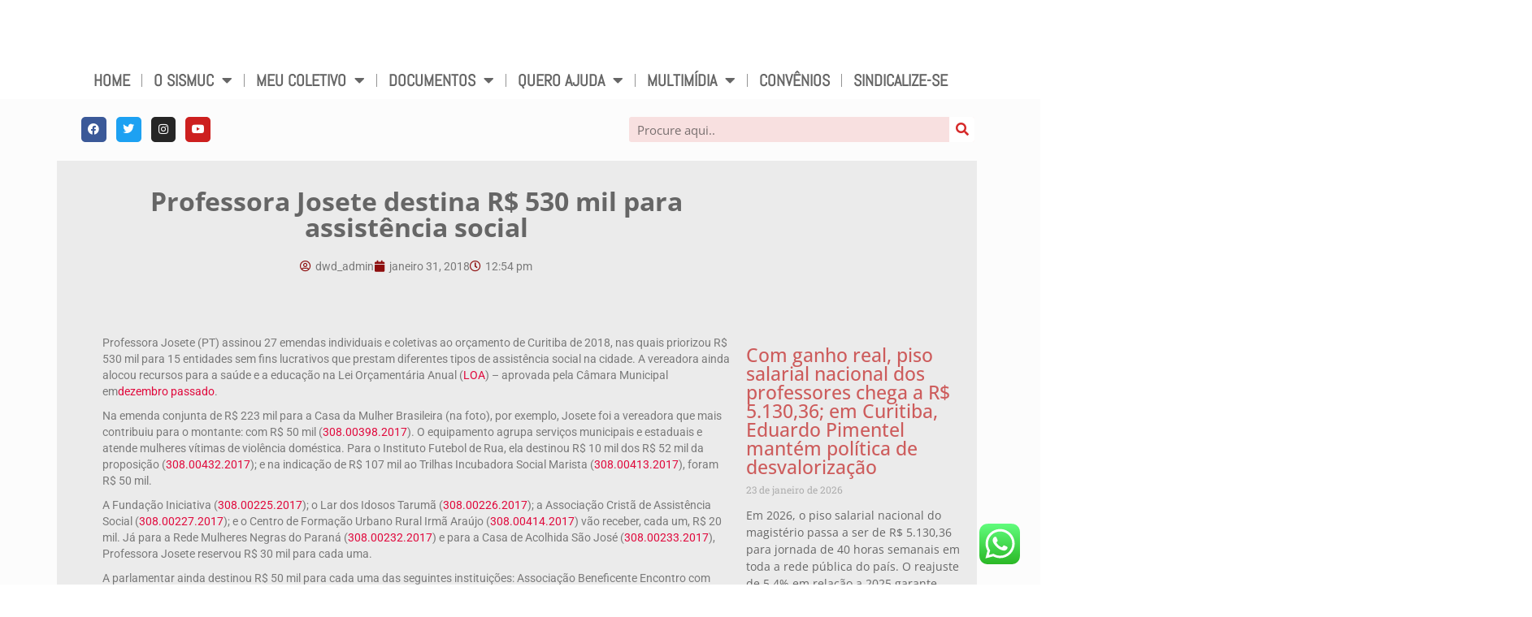

--- FILE ---
content_type: text/html; charset=UTF-8
request_url: https://sismuc.org.br/2018/01/31/post16336/
body_size: 48505
content:
<!DOCTYPE html>
<html dir="ltr" lang="pt-BR" prefix="og: https://ogp.me/ns#" xmlns:og="http://ogp.me/ns#" xmlns:fb="http://ogp.me/ns/fb#">
<head>
	<meta charset="UTF-8">
	<meta name="viewport" content="width=device-width, initial-scale=1.0, viewport-fit=cover" />		<title>Professora Josete destina R$ 530 mil para assistência social - SISMUC</title>
	<style>img:is([sizes="auto" i], [sizes^="auto," i]) { contain-intrinsic-size: 3000px 1500px }</style>
	
		<!-- All in One SEO 4.9.2 - aioseo.com -->
	<meta name="description" content="Professora Josete (PT) assinou 27 emendas individuais e coletivas ao orçamento de Curitiba de 2018, nas quais priorizou R$ 530 mil para 15 entidades sem fins lucrativos que prestam diferentes tipos de assistência social na cidade. A vereadora ainda alocou recursos para a saúde e a educação na Lei Orçamentária Anual (LOA) – aprovada pela" />
	<meta name="robots" content="max-image-preview:large" />
	<meta name="author" content="dwd_admin"/>
	<link rel="canonical" href="https://sismuc.org.br/2018/01/31/post16336/" />
	<meta name="generator" content="All in One SEO (AIOSEO) 4.9.2" />
		<meta property="og:locale" content="pt_BR" />
		<meta property="og:site_name" content="SISMUC -" />
		<meta property="og:type" content="article" />
		<meta property="og:title" content="Professora Josete destina R$ 530 mil para assistência social - SISMUC" />
		<meta property="og:description" content="Professora Josete (PT) assinou 27 emendas individuais e coletivas ao orçamento de Curitiba de 2018, nas quais priorizou R$ 530 mil para 15 entidades sem fins lucrativos que prestam diferentes tipos de assistência social na cidade. A vereadora ainda alocou recursos para a saúde e a educação na Lei Orçamentária Anual (LOA) – aprovada pela" />
		<meta property="og:url" content="https://sismuc.org.br/2018/01/31/post16336/" />
		<meta property="og:image" content="https://sites.diretasistemas.com.br/sites/1809/wp-content/uploads/2023/07/12083125/post-casa_mulher_brasileira.jpg" />
		<meta property="og:image:secure_url" content="https://sites.diretasistemas.com.br/sites/1809/wp-content/uploads/2023/07/12083125/post-casa_mulher_brasileira.jpg" />
		<meta property="og:image:width" content="376" />
		<meta property="og:image:height" content="252" />
		<meta property="article:published_time" content="2018-01-31T12:54:50+00:00" />
		<meta property="article:modified_time" content="2018-01-31T12:54:50+00:00" />
		<meta property="article:publisher" content="https://www.facebook.com/sismuc.sindicato" />
		<meta name="twitter:card" content="summary_large_image" />
		<meta name="twitter:site" content="@sismuc" />
		<meta name="twitter:title" content="Professora Josete destina R$ 530 mil para assistência social - SISMUC" />
		<meta name="twitter:description" content="Professora Josete (PT) assinou 27 emendas individuais e coletivas ao orçamento de Curitiba de 2018, nas quais priorizou R$ 530 mil para 15 entidades sem fins lucrativos que prestam diferentes tipos de assistência social na cidade. A vereadora ainda alocou recursos para a saúde e a educação na Lei Orçamentária Anual (LOA) – aprovada pela" />
		<meta name="twitter:creator" content="@sismuc" />
		<meta name="twitter:image" content="https://sites.diretasistemas.com.br/sites/1809/wp-content/uploads/2023/07/12083125/post-casa_mulher_brasileira.jpg" />
		<script type="application/ld+json" class="aioseo-schema">
			{"@context":"https:\/\/schema.org","@graph":[{"@type":"BlogPosting","@id":"https:\/\/sismuc.org.br\/2018\/01\/31\/post16336\/#blogposting","name":"Professora Josete destina R$ 530 mil para assist\u00eancia social - SISMUC","headline":"Professora Josete destina  R$ 530 mil para assist\u00eancia social","author":{"@id":"https:\/\/sismuc.org.br\/author\/dwd_admin\/#author"},"publisher":{"@id":"https:\/\/sismuc.org.br\/#organization"},"image":{"@type":"ImageObject","url":"https:\/\/sites.diretasistemas.com.br\/sites\/1809\/wp-content\/uploads\/2023\/07\/12083125\/post-casa_mulher_brasileira.jpg","width":376,"height":252},"datePublished":"2018-01-31T12:54:50-02:00","dateModified":"2018-01-31T12:54:50-02:00","inLanguage":"pt-BR","mainEntityOfPage":{"@id":"https:\/\/sismuc.org.br\/2018\/01\/31\/post16336\/#webpage"},"isPartOf":{"@id":"https:\/\/sismuc.org.br\/2018\/01\/31\/post16336\/#webpage"},"articleSection":"Not\u00edcias"},{"@type":"BreadcrumbList","@id":"https:\/\/sismuc.org.br\/2018\/01\/31\/post16336\/#breadcrumblist","itemListElement":[{"@type":"ListItem","@id":"https:\/\/sismuc.org.br#listItem","position":1,"name":"In\u00edcio","item":"https:\/\/sismuc.org.br","nextItem":{"@type":"ListItem","@id":"https:\/\/sismuc.org.br\/category\/noticias\/#listItem","name":"Not\u00edcias"}},{"@type":"ListItem","@id":"https:\/\/sismuc.org.br\/category\/noticias\/#listItem","position":2,"name":"Not\u00edcias","item":"https:\/\/sismuc.org.br\/category\/noticias\/","nextItem":{"@type":"ListItem","@id":"https:\/\/sismuc.org.br\/2018\/01\/31\/post16336\/#listItem","name":"Professora Josete destina  R$ 530 mil para assist\u00eancia social"},"previousItem":{"@type":"ListItem","@id":"https:\/\/sismuc.org.br#listItem","name":"In\u00edcio"}},{"@type":"ListItem","@id":"https:\/\/sismuc.org.br\/2018\/01\/31\/post16336\/#listItem","position":3,"name":"Professora Josete destina  R$ 530 mil para assist\u00eancia social","previousItem":{"@type":"ListItem","@id":"https:\/\/sismuc.org.br\/category\/noticias\/#listItem","name":"Not\u00edcias"}}]},{"@type":"Organization","@id":"https:\/\/sismuc.org.br\/#organization","name":"SISMUC","url":"https:\/\/sismuc.org.br\/","telephone":"+554133222475","logo":{"@type":"ImageObject","url":"https:\/\/sites.diretasistemas.com.br\/sites\/1809\/wp-content\/uploads\/2023\/05\/23165114\/LOGO-SISMUC.png","@id":"https:\/\/sismuc.org.br\/2018\/01\/31\/post16336\/#organizationLogo"},"image":{"@id":"https:\/\/sismuc.org.br\/2018\/01\/31\/post16336\/#organizationLogo"},"sameAs":["https:\/\/www.facebook.com\/sismuc.sindicato","https:\/\/twitter.com\/sismuc","https:\/\/www.instagram.com\/sismucsindicato\/","https:\/\/www.youtube.com\/user\/Sismuc88"]},{"@type":"Person","@id":"https:\/\/sismuc.org.br\/author\/dwd_admin\/#author","url":"https:\/\/sismuc.org.br\/author\/dwd_admin\/","name":"dwd_admin","image":{"@type":"ImageObject","@id":"https:\/\/sismuc.org.br\/2018\/01\/31\/post16336\/#authorImage","url":"https:\/\/secure.gravatar.com\/avatar\/41a30a13f83e670465d670c9406193b2d471d69532e2800394e90b49016cff78?s=96&d=mm&r=g","width":96,"height":96,"caption":"dwd_admin"}},{"@type":"WebPage","@id":"https:\/\/sismuc.org.br\/2018\/01\/31\/post16336\/#webpage","url":"https:\/\/sismuc.org.br\/2018\/01\/31\/post16336\/","name":"Professora Josete destina R$ 530 mil para assist\u00eancia social - SISMUC","description":"Professora Josete (PT) assinou 27 emendas individuais e coletivas ao or\u00e7amento de Curitiba de 2018, nas quais priorizou R$ 530 mil para 15 entidades sem fins lucrativos que prestam diferentes tipos de assist\u00eancia social na cidade. A vereadora ainda alocou recursos para a sa\u00fade e a educa\u00e7\u00e3o na Lei Or\u00e7ament\u00e1ria Anual (LOA) \u2013 aprovada pela","inLanguage":"pt-BR","isPartOf":{"@id":"https:\/\/sismuc.org.br\/#website"},"breadcrumb":{"@id":"https:\/\/sismuc.org.br\/2018\/01\/31\/post16336\/#breadcrumblist"},"author":{"@id":"https:\/\/sismuc.org.br\/author\/dwd_admin\/#author"},"creator":{"@id":"https:\/\/sismuc.org.br\/author\/dwd_admin\/#author"},"image":{"@type":"ImageObject","url":"https:\/\/sites.diretasistemas.com.br\/sites\/1809\/wp-content\/uploads\/2023\/07\/12083125\/post-casa_mulher_brasileira.jpg","@id":"https:\/\/sismuc.org.br\/2018\/01\/31\/post16336\/#mainImage","width":376,"height":252},"primaryImageOfPage":{"@id":"https:\/\/sismuc.org.br\/2018\/01\/31\/post16336\/#mainImage"},"datePublished":"2018-01-31T12:54:50-02:00","dateModified":"2018-01-31T12:54:50-02:00"},{"@type":"WebSite","@id":"https:\/\/sismuc.org.br\/#website","url":"https:\/\/sismuc.org.br\/","name":"SISMUC","inLanguage":"pt-BR","publisher":{"@id":"https:\/\/sismuc.org.br\/#organization"}}]}
		</script>
		<!-- All in One SEO -->

<link rel='dns-prefetch' href='//static.addtoany.com' />
<link rel='dns-prefetch' href='//fonts.googleapis.com' />
<link rel="alternate" type="application/rss+xml" title="Feed para SISMUC &raquo;" href="https://sismuc.org.br/feed/" />
<link rel="alternate" type="application/rss+xml" title="Feed de comentários para SISMUC &raquo;" href="https://sismuc.org.br/comments/feed/" />
<link rel="alternate" type="application/rss+xml" title="Feed de comentários para SISMUC &raquo; Professora Josete destina  R$ 530 mil para assistência social" href="https://sismuc.org.br/2018/01/31/post16336/feed/" />
		<!-- This site uses the Google Analytics by ExactMetrics plugin v8.11.1 - Using Analytics tracking - https://www.exactmetrics.com/ -->
							<script src="//www.googletagmanager.com/gtag/js?id=G-9J390G2QR6"  data-cfasync="false" data-wpfc-render="false" type="text/javascript" async></script>
			<script data-cfasync="false" data-wpfc-render="false" type="text/javascript">
				var em_version = '8.11.1';
				var em_track_user = true;
				var em_no_track_reason = '';
								var ExactMetricsDefaultLocations = {"page_location":"https:\/\/sismuc.org.br\/2018\/01\/31\/post16336\/"};
								if ( typeof ExactMetricsPrivacyGuardFilter === 'function' ) {
					var ExactMetricsLocations = (typeof ExactMetricsExcludeQuery === 'object') ? ExactMetricsPrivacyGuardFilter( ExactMetricsExcludeQuery ) : ExactMetricsPrivacyGuardFilter( ExactMetricsDefaultLocations );
				} else {
					var ExactMetricsLocations = (typeof ExactMetricsExcludeQuery === 'object') ? ExactMetricsExcludeQuery : ExactMetricsDefaultLocations;
				}

								var disableStrs = [
										'ga-disable-G-9J390G2QR6',
									];

				/* Function to detect opted out users */
				function __gtagTrackerIsOptedOut() {
					for (var index = 0; index < disableStrs.length; index++) {
						if (document.cookie.indexOf(disableStrs[index] + '=true') > -1) {
							return true;
						}
					}

					return false;
				}

				/* Disable tracking if the opt-out cookie exists. */
				if (__gtagTrackerIsOptedOut()) {
					for (var index = 0; index < disableStrs.length; index++) {
						window[disableStrs[index]] = true;
					}
				}

				/* Opt-out function */
				function __gtagTrackerOptout() {
					for (var index = 0; index < disableStrs.length; index++) {
						document.cookie = disableStrs[index] + '=true; expires=Thu, 31 Dec 2099 23:59:59 UTC; path=/';
						window[disableStrs[index]] = true;
					}
				}

				if ('undefined' === typeof gaOptout) {
					function gaOptout() {
						__gtagTrackerOptout();
					}
				}
								window.dataLayer = window.dataLayer || [];

				window.ExactMetricsDualTracker = {
					helpers: {},
					trackers: {},
				};
				if (em_track_user) {
					function __gtagDataLayer() {
						dataLayer.push(arguments);
					}

					function __gtagTracker(type, name, parameters) {
						if (!parameters) {
							parameters = {};
						}

						if (parameters.send_to) {
							__gtagDataLayer.apply(null, arguments);
							return;
						}

						if (type === 'event') {
														parameters.send_to = exactmetrics_frontend.v4_id;
							var hookName = name;
							if (typeof parameters['event_category'] !== 'undefined') {
								hookName = parameters['event_category'] + ':' + name;
							}

							if (typeof ExactMetricsDualTracker.trackers[hookName] !== 'undefined') {
								ExactMetricsDualTracker.trackers[hookName](parameters);
							} else {
								__gtagDataLayer('event', name, parameters);
							}
							
						} else {
							__gtagDataLayer.apply(null, arguments);
						}
					}

					__gtagTracker('js', new Date());
					__gtagTracker('set', {
						'developer_id.dNDMyYj': true,
											});
					if ( ExactMetricsLocations.page_location ) {
						__gtagTracker('set', ExactMetricsLocations);
					}
										__gtagTracker('config', 'G-9J390G2QR6', {"forceSSL":"true","link_attribution":"true"} );
										window.gtag = __gtagTracker;										(function () {
						/* https://developers.google.com/analytics/devguides/collection/analyticsjs/ */
						/* ga and __gaTracker compatibility shim. */
						var noopfn = function () {
							return null;
						};
						var newtracker = function () {
							return new Tracker();
						};
						var Tracker = function () {
							return null;
						};
						var p = Tracker.prototype;
						p.get = noopfn;
						p.set = noopfn;
						p.send = function () {
							var args = Array.prototype.slice.call(arguments);
							args.unshift('send');
							__gaTracker.apply(null, args);
						};
						var __gaTracker = function () {
							var len = arguments.length;
							if (len === 0) {
								return;
							}
							var f = arguments[len - 1];
							if (typeof f !== 'object' || f === null || typeof f.hitCallback !== 'function') {
								if ('send' === arguments[0]) {
									var hitConverted, hitObject = false, action;
									if ('event' === arguments[1]) {
										if ('undefined' !== typeof arguments[3]) {
											hitObject = {
												'eventAction': arguments[3],
												'eventCategory': arguments[2],
												'eventLabel': arguments[4],
												'value': arguments[5] ? arguments[5] : 1,
											}
										}
									}
									if ('pageview' === arguments[1]) {
										if ('undefined' !== typeof arguments[2]) {
											hitObject = {
												'eventAction': 'page_view',
												'page_path': arguments[2],
											}
										}
									}
									if (typeof arguments[2] === 'object') {
										hitObject = arguments[2];
									}
									if (typeof arguments[5] === 'object') {
										Object.assign(hitObject, arguments[5]);
									}
									if ('undefined' !== typeof arguments[1].hitType) {
										hitObject = arguments[1];
										if ('pageview' === hitObject.hitType) {
											hitObject.eventAction = 'page_view';
										}
									}
									if (hitObject) {
										action = 'timing' === arguments[1].hitType ? 'timing_complete' : hitObject.eventAction;
										hitConverted = mapArgs(hitObject);
										__gtagTracker('event', action, hitConverted);
									}
								}
								return;
							}

							function mapArgs(args) {
								var arg, hit = {};
								var gaMap = {
									'eventCategory': 'event_category',
									'eventAction': 'event_action',
									'eventLabel': 'event_label',
									'eventValue': 'event_value',
									'nonInteraction': 'non_interaction',
									'timingCategory': 'event_category',
									'timingVar': 'name',
									'timingValue': 'value',
									'timingLabel': 'event_label',
									'page': 'page_path',
									'location': 'page_location',
									'title': 'page_title',
									'referrer' : 'page_referrer',
								};
								for (arg in args) {
																		if (!(!args.hasOwnProperty(arg) || !gaMap.hasOwnProperty(arg))) {
										hit[gaMap[arg]] = args[arg];
									} else {
										hit[arg] = args[arg];
									}
								}
								return hit;
							}

							try {
								f.hitCallback();
							} catch (ex) {
							}
						};
						__gaTracker.create = newtracker;
						__gaTracker.getByName = newtracker;
						__gaTracker.getAll = function () {
							return [];
						};
						__gaTracker.remove = noopfn;
						__gaTracker.loaded = true;
						window['__gaTracker'] = __gaTracker;
					})();
									} else {
										console.log("");
					(function () {
						function __gtagTracker() {
							return null;
						}

						window['__gtagTracker'] = __gtagTracker;
						window['gtag'] = __gtagTracker;
					})();
									}
			</script>
							<!-- / Google Analytics by ExactMetrics -->
		<script type="text/javascript">
/* <![CDATA[ */
window._wpemojiSettings = {"baseUrl":"https:\/\/s.w.org\/images\/core\/emoji\/16.0.1\/72x72\/","ext":".png","svgUrl":"https:\/\/s.w.org\/images\/core\/emoji\/16.0.1\/svg\/","svgExt":".svg","source":{"concatemoji":"https:\/\/sismuc.org.br\/wp-includes\/js\/wp-emoji-release.min.js?ver=b5285cd100f97086019d039b12d713e7"}};
/*! This file is auto-generated */
!function(s,n){var o,i,e;function c(e){try{var t={supportTests:e,timestamp:(new Date).valueOf()};sessionStorage.setItem(o,JSON.stringify(t))}catch(e){}}function p(e,t,n){e.clearRect(0,0,e.canvas.width,e.canvas.height),e.fillText(t,0,0);var t=new Uint32Array(e.getImageData(0,0,e.canvas.width,e.canvas.height).data),a=(e.clearRect(0,0,e.canvas.width,e.canvas.height),e.fillText(n,0,0),new Uint32Array(e.getImageData(0,0,e.canvas.width,e.canvas.height).data));return t.every(function(e,t){return e===a[t]})}function u(e,t){e.clearRect(0,0,e.canvas.width,e.canvas.height),e.fillText(t,0,0);for(var n=e.getImageData(16,16,1,1),a=0;a<n.data.length;a++)if(0!==n.data[a])return!1;return!0}function f(e,t,n,a){switch(t){case"flag":return n(e,"\ud83c\udff3\ufe0f\u200d\u26a7\ufe0f","\ud83c\udff3\ufe0f\u200b\u26a7\ufe0f")?!1:!n(e,"\ud83c\udde8\ud83c\uddf6","\ud83c\udde8\u200b\ud83c\uddf6")&&!n(e,"\ud83c\udff4\udb40\udc67\udb40\udc62\udb40\udc65\udb40\udc6e\udb40\udc67\udb40\udc7f","\ud83c\udff4\u200b\udb40\udc67\u200b\udb40\udc62\u200b\udb40\udc65\u200b\udb40\udc6e\u200b\udb40\udc67\u200b\udb40\udc7f");case"emoji":return!a(e,"\ud83e\udedf")}return!1}function g(e,t,n,a){var r="undefined"!=typeof WorkerGlobalScope&&self instanceof WorkerGlobalScope?new OffscreenCanvas(300,150):s.createElement("canvas"),o=r.getContext("2d",{willReadFrequently:!0}),i=(o.textBaseline="top",o.font="600 32px Arial",{});return e.forEach(function(e){i[e]=t(o,e,n,a)}),i}function t(e){var t=s.createElement("script");t.src=e,t.defer=!0,s.head.appendChild(t)}"undefined"!=typeof Promise&&(o="wpEmojiSettingsSupports",i=["flag","emoji"],n.supports={everything:!0,everythingExceptFlag:!0},e=new Promise(function(e){s.addEventListener("DOMContentLoaded",e,{once:!0})}),new Promise(function(t){var n=function(){try{var e=JSON.parse(sessionStorage.getItem(o));if("object"==typeof e&&"number"==typeof e.timestamp&&(new Date).valueOf()<e.timestamp+604800&&"object"==typeof e.supportTests)return e.supportTests}catch(e){}return null}();if(!n){if("undefined"!=typeof Worker&&"undefined"!=typeof OffscreenCanvas&&"undefined"!=typeof URL&&URL.createObjectURL&&"undefined"!=typeof Blob)try{var e="postMessage("+g.toString()+"("+[JSON.stringify(i),f.toString(),p.toString(),u.toString()].join(",")+"));",a=new Blob([e],{type:"text/javascript"}),r=new Worker(URL.createObjectURL(a),{name:"wpTestEmojiSupports"});return void(r.onmessage=function(e){c(n=e.data),r.terminate(),t(n)})}catch(e){}c(n=g(i,f,p,u))}t(n)}).then(function(e){for(var t in e)n.supports[t]=e[t],n.supports.everything=n.supports.everything&&n.supports[t],"flag"!==t&&(n.supports.everythingExceptFlag=n.supports.everythingExceptFlag&&n.supports[t]);n.supports.everythingExceptFlag=n.supports.everythingExceptFlag&&!n.supports.flag,n.DOMReady=!1,n.readyCallback=function(){n.DOMReady=!0}}).then(function(){return e}).then(function(){var e;n.supports.everything||(n.readyCallback(),(e=n.source||{}).concatemoji?t(e.concatemoji):e.wpemoji&&e.twemoji&&(t(e.twemoji),t(e.wpemoji)))}))}((window,document),window._wpemojiSettings);
/* ]]> */
</script>
<link rel='stylesheet' id='ht_ctc_main_css-css' href='https://sismuc.org.br/wp-content/plugins/click-to-chat-for-whatsapp/new/inc/assets/css/main.css?ver=4.34' type='text/css' media='all' />
<style id='wp-emoji-styles-inline-css' type='text/css'>

	img.wp-smiley, img.emoji {
		display: inline !important;
		border: none !important;
		box-shadow: none !important;
		height: 1em !important;
		width: 1em !important;
		margin: 0 0.07em !important;
		vertical-align: -0.1em !important;
		background: none !important;
		padding: 0 !important;
	}
</style>
<link rel='stylesheet' id='wp-block-library-css' href='https://sismuc.org.br/wp-includes/css/dist/block-library/style.min.css?ver=b5285cd100f97086019d039b12d713e7' type='text/css' media='all' />
<style id='classic-theme-styles-inline-css' type='text/css'>
/*! This file is auto-generated */
.wp-block-button__link{color:#fff;background-color:#32373c;border-radius:9999px;box-shadow:none;text-decoration:none;padding:calc(.667em + 2px) calc(1.333em + 2px);font-size:1.125em}.wp-block-file__button{background:#32373c;color:#fff;text-decoration:none}
</style>
<link rel='stylesheet' id='aioseo/css/src/vue/standalone/blocks/table-of-contents/global.scss-css' href='https://sismuc.org.br/wp-content/plugins/all-in-one-seo-pack/dist/Lite/assets/css/table-of-contents/global.e90f6d47.css?ver=4.9.2' type='text/css' media='all' />
<style id='wpecounter-most-viewed-block-style-inline-css' type='text/css'>
.mvpb-post-list {
    margin: 0;
    list-style: none;
}
</style>
<style id='global-styles-inline-css' type='text/css'>
:root{--wp--preset--aspect-ratio--square: 1;--wp--preset--aspect-ratio--4-3: 4/3;--wp--preset--aspect-ratio--3-4: 3/4;--wp--preset--aspect-ratio--3-2: 3/2;--wp--preset--aspect-ratio--2-3: 2/3;--wp--preset--aspect-ratio--16-9: 16/9;--wp--preset--aspect-ratio--9-16: 9/16;--wp--preset--color--black: #000;--wp--preset--color--cyan-bluish-gray: #abb8c3;--wp--preset--color--white: #fff;--wp--preset--color--pale-pink: #f78da7;--wp--preset--color--vivid-red: #cf2e2e;--wp--preset--color--luminous-vivid-orange: #ff6900;--wp--preset--color--luminous-vivid-amber: #fcb900;--wp--preset--color--light-green-cyan: #7bdcb5;--wp--preset--color--vivid-green-cyan: #00d084;--wp--preset--color--pale-cyan-blue: #8ed1fc;--wp--preset--color--vivid-cyan-blue: #0693e3;--wp--preset--color--vivid-purple: #9b51e0;--wp--preset--color--virtue-primary: #e00a3d;--wp--preset--color--virtue-primary-light: #9b9b9b;--wp--preset--color--very-light-gray: #eee;--wp--preset--color--very-dark-gray: #444;--wp--preset--gradient--vivid-cyan-blue-to-vivid-purple: linear-gradient(135deg,rgba(6,147,227,1) 0%,rgb(155,81,224) 100%);--wp--preset--gradient--light-green-cyan-to-vivid-green-cyan: linear-gradient(135deg,rgb(122,220,180) 0%,rgb(0,208,130) 100%);--wp--preset--gradient--luminous-vivid-amber-to-luminous-vivid-orange: linear-gradient(135deg,rgba(252,185,0,1) 0%,rgba(255,105,0,1) 100%);--wp--preset--gradient--luminous-vivid-orange-to-vivid-red: linear-gradient(135deg,rgba(255,105,0,1) 0%,rgb(207,46,46) 100%);--wp--preset--gradient--very-light-gray-to-cyan-bluish-gray: linear-gradient(135deg,rgb(238,238,238) 0%,rgb(169,184,195) 100%);--wp--preset--gradient--cool-to-warm-spectrum: linear-gradient(135deg,rgb(74,234,220) 0%,rgb(151,120,209) 20%,rgb(207,42,186) 40%,rgb(238,44,130) 60%,rgb(251,105,98) 80%,rgb(254,248,76) 100%);--wp--preset--gradient--blush-light-purple: linear-gradient(135deg,rgb(255,206,236) 0%,rgb(152,150,240) 100%);--wp--preset--gradient--blush-bordeaux: linear-gradient(135deg,rgb(254,205,165) 0%,rgb(254,45,45) 50%,rgb(107,0,62) 100%);--wp--preset--gradient--luminous-dusk: linear-gradient(135deg,rgb(255,203,112) 0%,rgb(199,81,192) 50%,rgb(65,88,208) 100%);--wp--preset--gradient--pale-ocean: linear-gradient(135deg,rgb(255,245,203) 0%,rgb(182,227,212) 50%,rgb(51,167,181) 100%);--wp--preset--gradient--electric-grass: linear-gradient(135deg,rgb(202,248,128) 0%,rgb(113,206,126) 100%);--wp--preset--gradient--midnight: linear-gradient(135deg,rgb(2,3,129) 0%,rgb(40,116,252) 100%);--wp--preset--font-size--small: 13px;--wp--preset--font-size--medium: 20px;--wp--preset--font-size--large: 36px;--wp--preset--font-size--x-large: 42px;--wp--preset--spacing--20: 0.44rem;--wp--preset--spacing--30: 0.67rem;--wp--preset--spacing--40: 1rem;--wp--preset--spacing--50: 1.5rem;--wp--preset--spacing--60: 2.25rem;--wp--preset--spacing--70: 3.38rem;--wp--preset--spacing--80: 5.06rem;--wp--preset--shadow--natural: 6px 6px 9px rgba(0, 0, 0, 0.2);--wp--preset--shadow--deep: 12px 12px 50px rgba(0, 0, 0, 0.4);--wp--preset--shadow--sharp: 6px 6px 0px rgba(0, 0, 0, 0.2);--wp--preset--shadow--outlined: 6px 6px 0px -3px rgba(255, 255, 255, 1), 6px 6px rgba(0, 0, 0, 1);--wp--preset--shadow--crisp: 6px 6px 0px rgba(0, 0, 0, 1);}:where(.is-layout-flex){gap: 0.5em;}:where(.is-layout-grid){gap: 0.5em;}body .is-layout-flex{display: flex;}.is-layout-flex{flex-wrap: wrap;align-items: center;}.is-layout-flex > :is(*, div){margin: 0;}body .is-layout-grid{display: grid;}.is-layout-grid > :is(*, div){margin: 0;}:where(.wp-block-columns.is-layout-flex){gap: 2em;}:where(.wp-block-columns.is-layout-grid){gap: 2em;}:where(.wp-block-post-template.is-layout-flex){gap: 1.25em;}:where(.wp-block-post-template.is-layout-grid){gap: 1.25em;}.has-black-color{color: var(--wp--preset--color--black) !important;}.has-cyan-bluish-gray-color{color: var(--wp--preset--color--cyan-bluish-gray) !important;}.has-white-color{color: var(--wp--preset--color--white) !important;}.has-pale-pink-color{color: var(--wp--preset--color--pale-pink) !important;}.has-vivid-red-color{color: var(--wp--preset--color--vivid-red) !important;}.has-luminous-vivid-orange-color{color: var(--wp--preset--color--luminous-vivid-orange) !important;}.has-luminous-vivid-amber-color{color: var(--wp--preset--color--luminous-vivid-amber) !important;}.has-light-green-cyan-color{color: var(--wp--preset--color--light-green-cyan) !important;}.has-vivid-green-cyan-color{color: var(--wp--preset--color--vivid-green-cyan) !important;}.has-pale-cyan-blue-color{color: var(--wp--preset--color--pale-cyan-blue) !important;}.has-vivid-cyan-blue-color{color: var(--wp--preset--color--vivid-cyan-blue) !important;}.has-vivid-purple-color{color: var(--wp--preset--color--vivid-purple) !important;}.has-black-background-color{background-color: var(--wp--preset--color--black) !important;}.has-cyan-bluish-gray-background-color{background-color: var(--wp--preset--color--cyan-bluish-gray) !important;}.has-white-background-color{background-color: var(--wp--preset--color--white) !important;}.has-pale-pink-background-color{background-color: var(--wp--preset--color--pale-pink) !important;}.has-vivid-red-background-color{background-color: var(--wp--preset--color--vivid-red) !important;}.has-luminous-vivid-orange-background-color{background-color: var(--wp--preset--color--luminous-vivid-orange) !important;}.has-luminous-vivid-amber-background-color{background-color: var(--wp--preset--color--luminous-vivid-amber) !important;}.has-light-green-cyan-background-color{background-color: var(--wp--preset--color--light-green-cyan) !important;}.has-vivid-green-cyan-background-color{background-color: var(--wp--preset--color--vivid-green-cyan) !important;}.has-pale-cyan-blue-background-color{background-color: var(--wp--preset--color--pale-cyan-blue) !important;}.has-vivid-cyan-blue-background-color{background-color: var(--wp--preset--color--vivid-cyan-blue) !important;}.has-vivid-purple-background-color{background-color: var(--wp--preset--color--vivid-purple) !important;}.has-black-border-color{border-color: var(--wp--preset--color--black) !important;}.has-cyan-bluish-gray-border-color{border-color: var(--wp--preset--color--cyan-bluish-gray) !important;}.has-white-border-color{border-color: var(--wp--preset--color--white) !important;}.has-pale-pink-border-color{border-color: var(--wp--preset--color--pale-pink) !important;}.has-vivid-red-border-color{border-color: var(--wp--preset--color--vivid-red) !important;}.has-luminous-vivid-orange-border-color{border-color: var(--wp--preset--color--luminous-vivid-orange) !important;}.has-luminous-vivid-amber-border-color{border-color: var(--wp--preset--color--luminous-vivid-amber) !important;}.has-light-green-cyan-border-color{border-color: var(--wp--preset--color--light-green-cyan) !important;}.has-vivid-green-cyan-border-color{border-color: var(--wp--preset--color--vivid-green-cyan) !important;}.has-pale-cyan-blue-border-color{border-color: var(--wp--preset--color--pale-cyan-blue) !important;}.has-vivid-cyan-blue-border-color{border-color: var(--wp--preset--color--vivid-cyan-blue) !important;}.has-vivid-purple-border-color{border-color: var(--wp--preset--color--vivid-purple) !important;}.has-vivid-cyan-blue-to-vivid-purple-gradient-background{background: var(--wp--preset--gradient--vivid-cyan-blue-to-vivid-purple) !important;}.has-light-green-cyan-to-vivid-green-cyan-gradient-background{background: var(--wp--preset--gradient--light-green-cyan-to-vivid-green-cyan) !important;}.has-luminous-vivid-amber-to-luminous-vivid-orange-gradient-background{background: var(--wp--preset--gradient--luminous-vivid-amber-to-luminous-vivid-orange) !important;}.has-luminous-vivid-orange-to-vivid-red-gradient-background{background: var(--wp--preset--gradient--luminous-vivid-orange-to-vivid-red) !important;}.has-very-light-gray-to-cyan-bluish-gray-gradient-background{background: var(--wp--preset--gradient--very-light-gray-to-cyan-bluish-gray) !important;}.has-cool-to-warm-spectrum-gradient-background{background: var(--wp--preset--gradient--cool-to-warm-spectrum) !important;}.has-blush-light-purple-gradient-background{background: var(--wp--preset--gradient--blush-light-purple) !important;}.has-blush-bordeaux-gradient-background{background: var(--wp--preset--gradient--blush-bordeaux) !important;}.has-luminous-dusk-gradient-background{background: var(--wp--preset--gradient--luminous-dusk) !important;}.has-pale-ocean-gradient-background{background: var(--wp--preset--gradient--pale-ocean) !important;}.has-electric-grass-gradient-background{background: var(--wp--preset--gradient--electric-grass) !important;}.has-midnight-gradient-background{background: var(--wp--preset--gradient--midnight) !important;}.has-small-font-size{font-size: var(--wp--preset--font-size--small) !important;}.has-medium-font-size{font-size: var(--wp--preset--font-size--medium) !important;}.has-large-font-size{font-size: var(--wp--preset--font-size--large) !important;}.has-x-large-font-size{font-size: var(--wp--preset--font-size--x-large) !important;}
:where(.wp-block-post-template.is-layout-flex){gap: 1.25em;}:where(.wp-block-post-template.is-layout-grid){gap: 1.25em;}
:where(.wp-block-columns.is-layout-flex){gap: 2em;}:where(.wp-block-columns.is-layout-grid){gap: 2em;}
:root :where(.wp-block-pullquote){font-size: 1.5em;line-height: 1.6;}
</style>
<link rel='stylesheet' id='searchandfilter-css' href='https://sismuc.org.br/wp-content/plugins/search-filter/style.css?ver=1' type='text/css' media='all' />
<link rel='stylesheet' id='elementor-frontend-css' href='https://sismuc.org.br/wp-content/plugins/elementor/assets/css/frontend.min.css?ver=3.33.6' type='text/css' media='all' />
<link rel='stylesheet' id='widget-image-css' href='https://sismuc.org.br/wp-content/plugins/elementor/assets/css/widget-image.min.css?ver=3.33.6' type='text/css' media='all' />
<link rel='stylesheet' id='widget-spacer-css' href='https://sismuc.org.br/wp-content/plugins/elementor/assets/css/widget-spacer.min.css?ver=3.33.6' type='text/css' media='all' />
<link rel='stylesheet' id='widget-nav-menu-css' href='https://sismuc.org.br/wp-content/plugins/elementor-pro/assets/css/widget-nav-menu.min.css?ver=3.33.2' type='text/css' media='all' />
<link rel='stylesheet' id='widget-social-icons-css' href='https://sismuc.org.br/wp-content/plugins/elementor/assets/css/widget-social-icons.min.css?ver=3.33.6' type='text/css' media='all' />
<link rel='stylesheet' id='e-apple-webkit-css' href='https://sismuc.org.br/wp-content/plugins/elementor/assets/css/conditionals/apple-webkit.min.css?ver=3.33.6' type='text/css' media='all' />
<link rel='stylesheet' id='eael-general-css' href='https://sismuc.org.br/wp-content/plugins/essential-addons-for-elementor-lite/assets/front-end/css/view/general.min.css?ver=6.5.4' type='text/css' media='all' />
<link rel='stylesheet' id='eael-21786-css' href='https://sismuc.org.br/wp-content/uploads/essential-addons-elementor/eael-21786.css?ver=1517403290' type='text/css' media='all' />
<link rel='stylesheet' id='widget-search-form-css' href='https://sismuc.org.br/wp-content/plugins/elementor-pro/assets/css/widget-search-form.min.css?ver=3.33.2' type='text/css' media='all' />
<link rel='stylesheet' id='elementor-icons-shared-0-css' href='https://sismuc.org.br/wp-content/plugins/elementor/assets/lib/font-awesome/css/fontawesome.min.css?ver=5.15.3' type='text/css' media='all' />
<link rel='stylesheet' id='elementor-icons-fa-solid-css' href='https://sismuc.org.br/wp-content/plugins/elementor/assets/lib/font-awesome/css/solid.min.css?ver=5.15.3' type='text/css' media='all' />
<link rel='stylesheet' id='widget-heading-css' href='https://sismuc.org.br/wp-content/plugins/elementor/assets/css/widget-heading.min.css?ver=3.33.6' type='text/css' media='all' />
<link rel='stylesheet' id='widget-post-info-css' href='https://sismuc.org.br/wp-content/plugins/elementor-pro/assets/css/widget-post-info.min.css?ver=3.33.2' type='text/css' media='all' />
<link rel='stylesheet' id='widget-icon-list-css' href='https://sismuc.org.br/wp-content/plugins/elementor/assets/css/widget-icon-list.min.css?ver=3.33.6' type='text/css' media='all' />
<link rel='stylesheet' id='elementor-icons-fa-regular-css' href='https://sismuc.org.br/wp-content/plugins/elementor/assets/lib/font-awesome/css/regular.min.css?ver=5.15.3' type='text/css' media='all' />
<link rel='stylesheet' id='widget-posts-css' href='https://sismuc.org.br/wp-content/plugins/elementor-pro/assets/css/widget-posts.min.css?ver=3.33.2' type='text/css' media='all' />
<link rel='stylesheet' id='elementor-icons-css' href='https://sismuc.org.br/wp-content/plugins/elementor/assets/lib/eicons/css/elementor-icons.min.css?ver=5.44.0' type='text/css' media='all' />
<style id='elementor-icons-inline-css' type='text/css'>

		.elementor-add-new-section .elementor-add-templately-promo-button{
            background-color: #5d4fff !important;
            background-image: url(https://sismuc.org.br/wp-content/plugins/essential-addons-for-elementor-lite/assets/admin/images/templately/logo-icon.svg);
            background-repeat: no-repeat;
            background-position: center center;
            position: relative;
        }
        
		.elementor-add-new-section .elementor-add-templately-promo-button > i{
            height: 12px;
        }
        
        body .elementor-add-new-section .elementor-add-section-area-button {
            margin-left: 0;
        }

		.elementor-add-new-section .elementor-add-templately-promo-button{
            background-color: #5d4fff !important;
            background-image: url(https://sismuc.org.br/wp-content/plugins/essential-addons-for-elementor-lite/assets/admin/images/templately/logo-icon.svg);
            background-repeat: no-repeat;
            background-position: center center;
            position: relative;
        }
        
		.elementor-add-new-section .elementor-add-templately-promo-button > i{
            height: 12px;
        }
        
        body .elementor-add-new-section .elementor-add-section-area-button {
            margin-left: 0;
        }
</style>
<link rel='stylesheet' id='elementor-post-2314-css' href='https://sismuc.org.br/wp-content/uploads/elementor/css/post-2314.css?ver=1769142737' type='text/css' media='all' />
<link rel='stylesheet' id='font-awesome-5-all-css' href='https://sismuc.org.br/wp-content/plugins/elementor/assets/lib/font-awesome/css/all.min.css?ver=3.33.6' type='text/css' media='all' />
<link rel='stylesheet' id='font-awesome-4-shim-css' href='https://sismuc.org.br/wp-content/plugins/elementor/assets/lib/font-awesome/css/v4-shims.min.css?ver=3.33.6' type='text/css' media='all' />
<link rel='stylesheet' id='elementor-post-2315-css' href='https://sismuc.org.br/wp-content/uploads/elementor/css/post-2315.css?ver=1769142738' type='text/css' media='all' />
<link rel='stylesheet' id='elementor-post-2685-css' href='https://sismuc.org.br/wp-content/uploads/elementor/css/post-2685.css?ver=1769142738' type='text/css' media='all' />
<link rel='stylesheet' id='elementor-post-21786-css' href='https://sismuc.org.br/wp-content/uploads/elementor/css/post-21786.css?ver=1769142743' type='text/css' media='all' />
<link rel='stylesheet' id='slb_core-css' href='https://sismuc.org.br/wp-content/plugins/simple-lightbox/client/css/app.css?ver=2.9.4' type='text/css' media='all' />
<link rel='stylesheet' id='msl-main-css' href='https://sismuc.org.br/wp-content/plugins/master-slider/public/assets/css/masterslider.main.css?ver=3.11.0' type='text/css' media='all' />
<link rel='stylesheet' id='msl-custom-css' href='https://sismuc.org.br/wp-content/uploads/master-slider/custom.css?ver=10.7' type='text/css' media='all' />
<link rel='stylesheet' id='addtoany-css' href='https://sismuc.org.br/wp-content/plugins/add-to-any/addtoany.min.css?ver=1.16' type='text/css' media='all' />
<link rel='stylesheet' id='__EPYT__style-css' href='https://sismuc.org.br/wp-content/plugins/youtube-embed-plus/styles/ytprefs.min.css?ver=14.2.4' type='text/css' media='all' />
<style id='__EPYT__style-inline-css' type='text/css'>

                .epyt-gallery-thumb {
                        width: 33.333%;
                }
                
                         @media (min-width:0px) and (max-width: 767px) {
                            .epyt-gallery-rowbreak {
                                display: none;
                            }
                            .epyt-gallery-allthumbs[class*="epyt-cols"] .epyt-gallery-thumb {
                                width: 100% !important;
                            }
                          }
</style>
<link rel='stylesheet' id='virtue_theme-css' href='https://sismuc.org.br/wp-content/themes/virtue/assets/css/virtue.css?ver=3.4.14' type='text/css' media='all' />
<link rel='stylesheet' id='virtue_skin-css' href='https://sismuc.org.br/wp-content/themes/virtue/assets/css/skins/default.css?ver=3.4.14' type='text/css' media='all' />
<link rel='stylesheet' id='redux-google-fonts-virtue-css' href='https://fonts.googleapis.com/css?family=Lato%3A400%2C700&#038;ver=b5285cd100f97086019d039b12d713e7' type='text/css' media='all' />
<link rel='stylesheet' id='upk-site-css' href='https://sismuc.org.br/wp-content/plugins/ultimate-post-kit/assets/css/upk-site.css?ver=4.0.18' type='text/css' media='all' />
<link rel='stylesheet' id='elementor-gf-local-roboto-css' href='https://sismuc.org.br/wp-content/uploads/elementor/google-fonts/css/roboto.css?ver=1752242334' type='text/css' media='all' />
<link rel='stylesheet' id='elementor-gf-local-robotoslab-css' href='https://sismuc.org.br/wp-content/uploads/elementor/google-fonts/css/robotoslab.css?ver=1752242343' type='text/css' media='all' />
<link rel='stylesheet' id='elementor-gf-local-abel-css' href='https://sismuc.org.br/wp-content/uploads/elementor/google-fonts/css/abel.css?ver=1752242343' type='text/css' media='all' />
<link rel='stylesheet' id='elementor-gf-local-opensans-css' href='https://sismuc.org.br/wp-content/uploads/elementor/google-fonts/css/opensans.css?ver=1752242359' type='text/css' media='all' />
<link rel='stylesheet' id='elementor-icons-fa-brands-css' href='https://sismuc.org.br/wp-content/plugins/elementor/assets/lib/font-awesome/css/brands.min.css?ver=5.15.3' type='text/css' media='all' />
<script type="text/javascript" src="https://sismuc.org.br/wp-includes/js/jquery/jquery.min.js?ver=3.7.1" id="jquery-core-js"></script>
<script type="text/javascript" src="https://sismuc.org.br/wp-includes/js/jquery/jquery-migrate.min.js?ver=3.4.1" id="jquery-migrate-js"></script>
<script type="text/javascript" src="https://sismuc.org.br/wp-content/plugins/google-analytics-dashboard-for-wp/assets/js/frontend-gtag.min.js?ver=8.11.1" id="exactmetrics-frontend-script-js" async="async" data-wp-strategy="async"></script>
<script data-cfasync="false" data-wpfc-render="false" type="text/javascript" id='exactmetrics-frontend-script-js-extra'>/* <![CDATA[ */
var exactmetrics_frontend = {"js_events_tracking":"true","download_extensions":"doc,pdf,ppt,zip,xls,docx,pptx,xlsx","inbound_paths":"[{\"path\":\"\\\/go\\\/\",\"label\":\"affiliate\"},{\"path\":\"\\\/recommend\\\/\",\"label\":\"affiliate\"}]","home_url":"https:\/\/sismuc.org.br","hash_tracking":"false","v4_id":"G-9J390G2QR6"};/* ]]> */
</script>
<script type="text/javascript" id="addtoany-core-js-before">
/* <![CDATA[ */
window.a2a_config=window.a2a_config||{};a2a_config.callbacks=[];a2a_config.overlays=[];a2a_config.templates={};a2a_localize = {
	Share: "Share",
	Save: "Save",
	Subscribe: "Subscribe",
	Email: "Email",
	Bookmark: "Bookmark",
	ShowAll: "Show all",
	ShowLess: "Show less",
	FindServices: "Find service(s)",
	FindAnyServiceToAddTo: "Instantly find any service to add to",
	PoweredBy: "Powered by",
	ShareViaEmail: "Share via email",
	SubscribeViaEmail: "Subscribe via email",
	BookmarkInYourBrowser: "Bookmark in your browser",
	BookmarkInstructions: "Press Ctrl+D or \u2318+D to bookmark this page",
	AddToYourFavorites: "Add to your favorites",
	SendFromWebOrProgram: "Send from any email address or email program",
	EmailProgram: "Email program",
	More: "More&#8230;",
	ThanksForSharing: "Thanks for sharing!",
	ThanksForFollowing: "Thanks for following!"
};
/* ]]> */
</script>
<script type="text/javascript" defer src="https://static.addtoany.com/menu/page.js" id="addtoany-core-js"></script>
<script type="text/javascript" defer src="https://sismuc.org.br/wp-content/plugins/add-to-any/addtoany.min.js?ver=1.1" id="addtoany-jquery-js"></script>
<!--[if lt IE 9]>
<script type="text/javascript" src="https://sismuc.org.br/wp-content/themes/virtue/assets/js/vendor/respond.min.js?ver=b5285cd100f97086019d039b12d713e7" id="virtue-respond-js"></script>
<![endif]-->
<script type="text/javascript" src="https://sismuc.org.br/wp-content/plugins/elementor/assets/lib/font-awesome/js/v4-shims.min.js?ver=3.33.6" id="font-awesome-4-shim-js"></script>
<script type="text/javascript" id="__ytprefs__-js-extra">
/* <![CDATA[ */
var _EPYT_ = {"ajaxurl":"https:\/\/sismuc.org.br\/wp-admin\/admin-ajax.php","security":"2a52547564","gallery_scrolloffset":"20","eppathtoscripts":"https:\/\/sismuc.org.br\/wp-content\/plugins\/youtube-embed-plus\/scripts\/","eppath":"https:\/\/sismuc.org.br\/wp-content\/plugins\/youtube-embed-plus\/","epresponsiveselector":"[\"iframe.__youtube_prefs_widget__\"]","epdovol":"1","version":"14.2.4","evselector":"iframe.__youtube_prefs__[src], iframe[src*=\"youtube.com\/embed\/\"], iframe[src*=\"youtube-nocookie.com\/embed\/\"]","ajax_compat":"","maxres_facade":"eager","ytapi_load":"light","pause_others":"","stopMobileBuffer":"1","facade_mode":"","not_live_on_channel":""};
/* ]]> */
</script>
<script type="text/javascript" src="https://sismuc.org.br/wp-content/plugins/youtube-embed-plus/scripts/ytprefs.min.js?ver=14.2.4" id="__ytprefs__-js"></script>
<link rel="https://api.w.org/" href="https://sismuc.org.br/wp-json/" /><link rel="alternate" title="JSON" type="application/json" href="https://sismuc.org.br/wp-json/wp/v2/posts/16336" /><link rel="EditURI" type="application/rsd+xml" title="RSD" href="https://sismuc.org.br/xmlrpc.php?rsd" />

<link rel='shortlink' href='https://sismuc.org.br/?p=16336' />
<link rel="alternate" title="oEmbed (JSON)" type="application/json+oembed" href="https://sismuc.org.br/wp-json/oembed/1.0/embed?url=https%3A%2F%2Fsismuc.org.br%2F2018%2F01%2F31%2Fpost16336%2F" />
<link rel="alternate" title="oEmbed (XML)" type="text/xml+oembed" href="https://sismuc.org.br/wp-json/oembed/1.0/embed?url=https%3A%2F%2Fsismuc.org.br%2F2018%2F01%2F31%2Fpost16336%2F&#038;format=xml" />
<!-- start Simple Custom CSS and JS -->
<style type="text/css">
.hsr-onboarding-navbar__wrapper .hsr-go-to-hpanel {
  display: none !important;
}

.hsr-onboarding-navbar__wrapper {
  display: none !important;
}

</style>
<!-- end Simple Custom CSS and JS -->
<!-- start Simple Custom CSS and JS -->
<style type="text/css">
.page-header {
    border-top: 1px solid #eee;
	border-bottom: 1px solid #FFB300 !important;align-content}


</style>
<!-- end Simple Custom CSS and JS -->
<script>var ms_grabbing_curosr = 'https://sismuc.org.br/wp-content/plugins/master-slider/public/assets/css/common/grabbing.cur', ms_grab_curosr = 'https://sismuc.org.br/wp-content/plugins/master-slider/public/assets/css/common/grab.cur';</script>
<meta name="generator" content="MasterSlider 3.11.0 - Responsive Touch Image Slider | avt.li/msf" />
<style type="text/css">#logo {padding-top:53px;}#logo {padding-bottom:0px;}#logo {margin-left:0px;}#logo {margin-right:0px;}#nav-main {margin-top:18px;}#nav-main {margin-bottom:10px;}.headerfont, .tp-caption {font-family:Lato;}.topbarmenu ul li {font-family:Lato;}.home-message:hover {background-color:#e00a3d; background-color: rgba(224, 10, 61, 0.6);}
  nav.woocommerce-pagination ul li a:hover, .wp-pagenavi a:hover, .panel-heading .accordion-toggle, .variations .kad_radio_variations label:hover, .variations .kad_radio_variations label.selectedValue {border-color: #e00a3d;}
  a, #nav-main ul.sf-menu ul li a:hover, .product_price ins .amount, .price ins .amount, .color_primary, .primary-color, #logo a.brand, #nav-main ul.sf-menu a:hover,
  .woocommerce-message:before, .woocommerce-info:before, #nav-second ul.sf-menu a:hover, .footerclass a:hover, .posttags a:hover, .subhead a:hover, .nav-trigger-case:hover .kad-menu-name, 
  .nav-trigger-case:hover .kad-navbtn, #kadbreadcrumbs a:hover, #wp-calendar a, .star-rating, .has-virtue-primary-color {color: #e00a3d;}
.widget_price_filter .ui-slider .ui-slider-handle, .product_item .kad_add_to_cart:hover, .product_item:hover a.button:hover, .product_item:hover .kad_add_to_cart:hover, .kad-btn-primary, html .woocommerce-page .widget_layered_nav ul.yith-wcan-label li a:hover, html .woocommerce-page .widget_layered_nav ul.yith-wcan-label li.chosen a,
.product-category.grid_item a:hover h5, .woocommerce-message .button, .widget_layered_nav_filters ul li a, .widget_layered_nav ul li.chosen a, .wpcf7 input.wpcf7-submit, .yith-wcan .yith-wcan-reset-navigation,
#containerfooter .menu li a:hover, .bg_primary, .portfolionav a:hover, .home-iconmenu a:hover, p.demo_store, .topclass, #commentform .form-submit #submit, .kad-hover-bg-primary:hover, .widget_shopping_cart_content .checkout,
.login .form-row .button, .variations .kad_radio_variations label.selectedValue, #payment #place_order, .wpcf7 input.wpcf7-back, .shop_table .actions input[type=submit].checkout-button, .cart_totals .checkout-button, input[type="submit"].button, .order-actions .button, .has-virtue-primary-background-color {background: #e00a3d;}a:hover, .has-virtue-primary-light-color {color: #9b9b9b;} .kad-btn-primary:hover, .login .form-row .button:hover, #payment #place_order:hover, .yith-wcan .yith-wcan-reset-navigation:hover, .widget_shopping_cart_content .checkout:hover,
	.woocommerce-message .button:hover, #commentform .form-submit #submit:hover, .wpcf7 input.wpcf7-submit:hover, .widget_layered_nav_filters ul li a:hover, .cart_totals .checkout-button:hover,
	.widget_layered_nav ul li.chosen a:hover, .shop_table .actions input[type=submit].checkout-button:hover, .wpcf7 input.wpcf7-back:hover, .order-actions .button:hover, input[type="submit"].button:hover, .product_item:hover .kad_add_to_cart, .product_item:hover a.button, .has-virtue-primary-light-background-color {background: #9b9b9b;}.color_gray, .subhead, .subhead a, .posttags, .posttags a, .product_meta a {color:#828282;}#containerfooter h3, #containerfooter, .footercredits p, .footerclass a, .footernav ul li a {color:#ffffff;}.contentclass, .nav-tabs>.active>a, .nav-tabs>.active>a:hover, .nav-tabs>.active>a:focus {background:#fcfcfc    ;}.kad-hidepostauthortop, .postauthortop {display:none;}.product_item .product_details h5 {text-transform: none;}@media (max-width: 979px) {.nav-trigger .nav-trigger-case {position: static; display: block; width: 100%;}}.product_item .product_details h5 {min-height:40px;}[class*="wp-image"] {-webkit-box-shadow: none;-moz-box-shadow: none;box-shadow: none;border:none;}[class*="wp-image"]:hover {-webkit-box-shadow: none;-moz-box-shadow: none;box-shadow: none;border:none;}.light-dropshaddow {-webkit-box-shadow: none;-moz-box-shadow: none;box-shadow: none;}@media (max-width: 767px) {.kad-desktop-slider {display:none;}}.entry-content p { margin-bottom:16px;}</style><meta name="generator" content="Elementor 3.33.6; features: additional_custom_breakpoints; settings: css_print_method-external, google_font-enabled, font_display-auto">
      <meta name="onesignal" content="wordpress-plugin"/>
            <script>

      window.OneSignalDeferred = window.OneSignalDeferred || [];

      OneSignalDeferred.push(function(OneSignal) {
        var oneSignal_options = {};
        window._oneSignalInitOptions = oneSignal_options;

        oneSignal_options['serviceWorkerParam'] = { scope: '/wp-content/plugins/onesignal-free-web-push-notifications/sdk_files/push/onesignal/' };
oneSignal_options['serviceWorkerPath'] = 'OneSignalSDKWorker.js';

        OneSignal.Notifications.setDefaultUrl("https://sismuc.org.br");

        oneSignal_options['wordpress'] = true;
oneSignal_options['appId'] = '98d00257-48de-457f-81c3-35403ce1ca7b';
oneSignal_options['allowLocalhostAsSecureOrigin'] = true;
oneSignal_options['welcomeNotification'] = { };
oneSignal_options['welcomeNotification']['title'] = "";
oneSignal_options['welcomeNotification']['message'] = "";
oneSignal_options['path'] = "https://sismuc.org.br/wp-content/plugins/onesignal-free-web-push-notifications/sdk_files/";
oneSignal_options['safari_web_id'] = "SISMUC";
oneSignal_options['promptOptions'] = { };
oneSignal_options['notifyButton'] = { };
oneSignal_options['notifyButton']['enable'] = true;
oneSignal_options['notifyButton']['position'] = 'bottom-right';
oneSignal_options['notifyButton']['theme'] = 'default';
oneSignal_options['notifyButton']['size'] = 'medium';
oneSignal_options['notifyButton']['showCredit'] = false;
oneSignal_options['notifyButton']['text'] = {};
              OneSignal.init(window._oneSignalInitOptions);
                    });

      function documentInitOneSignal() {
        var oneSignal_elements = document.getElementsByClassName("OneSignal-prompt");

        var oneSignalLinkClickHandler = function(event) { OneSignal.Notifications.requestPermission(); event.preventDefault(); };        for(var i = 0; i < oneSignal_elements.length; i++)
          oneSignal_elements[i].addEventListener('click', oneSignalLinkClickHandler, false);
      }

      if (document.readyState === 'complete') {
           documentInitOneSignal();
      }
      else {
           window.addEventListener("load", function(event){
               documentInitOneSignal();
          });
      }
    </script>
			<style>
				.e-con.e-parent:nth-of-type(n+4):not(.e-lazyloaded):not(.e-no-lazyload),
				.e-con.e-parent:nth-of-type(n+4):not(.e-lazyloaded):not(.e-no-lazyload) * {
					background-image: none !important;
				}
				@media screen and (max-height: 1024px) {
					.e-con.e-parent:nth-of-type(n+3):not(.e-lazyloaded):not(.e-no-lazyload),
					.e-con.e-parent:nth-of-type(n+3):not(.e-lazyloaded):not(.e-no-lazyload) * {
						background-image: none !important;
					}
				}
				@media screen and (max-height: 640px) {
					.e-con.e-parent:nth-of-type(n+2):not(.e-lazyloaded):not(.e-no-lazyload),
					.e-con.e-parent:nth-of-type(n+2):not(.e-lazyloaded):not(.e-no-lazyload) * {
						background-image: none !important;
					}
				}
			</style>
			<link rel="icon" href="https://sites.diretasistemas.com.br/sites/1809/wp-content/uploads/2023/08/29135318/cropped-Sem-Titulo-2-32x32.png" sizes="32x32" />
<link rel="icon" href="https://sites.diretasistemas.com.br/sites/1809/wp-content/uploads/2023/08/29135318/cropped-Sem-Titulo-2-192x192.png" sizes="192x192" />
<link rel="apple-touch-icon" href="https://sites.diretasistemas.com.br/sites/1809/wp-content/uploads/2023/08/29135318/cropped-Sem-Titulo-2-180x180.png" />
<meta name="msapplication-TileImage" content="https://sites.diretasistemas.com.br/sites/1809/wp-content/uploads/2023/08/29135318/cropped-Sem-Titulo-2-270x270.png" />
<style type="text/css" title="dynamic-css" class="options-output">header #logo a.brand,.logofont{font-family:Lato;line-height:40px;font-weight:400;font-style:normal;font-size:32px;}.kad_tagline{font-family:'Arial Black', Gadget, sans-serif;line-height:25px;font-weight:400;font-style:normal;color:#272e80;font-size:0px;}.product_item .product_details h5{font-family:Lato;line-height:20px;font-weight:700;font-style:normal;font-size:16px;}h1{font-family:Lato;line-height:40px;font-weight:normal;font-style:400;font-size:38px;}h2{font-family:Lato;line-height:40px;font-weight:normal;font-style:normal;font-size:32px;}h3{font-family:Lato;line-height:40px;font-weight:normal;font-style:400;font-size:28px;}h4{font-family:Lato;line-height:40px;font-weight:normal;font-style:400;font-size:24px;}h5{font-family:Lato;line-height:24px;font-weight:normal;font-style:700;font-size:18px;}body{font-family:Verdana, Geneva, sans-serif;line-height:20px;font-weight:normal;font-style:400;font-size:14px;}#nav-main ul.sf-menu a{font-family:Lato;line-height:18px;font-weight:400;font-style:normal;font-size:12px;}#nav-second ul.sf-menu a{font-family:Lato;line-height:22px;font-weight:400;font-style:normal;font-size:18px;}.kad-nav-inner .kad-mnav, .kad-mobile-nav .kad-nav-inner li a,.nav-trigger-case{font-family:Lato;line-height:20px;font-weight:400;font-style:normal;font-size:16px;}</style>
<!-- START - Heateor Open Graph Meta Tags 1.1.12 -->
<link rel="canonical" href="https://sismuc.org.br/2018/01/31/post16336/"/>
<meta name="description" content="Professora Josete (PT) assinou 27 emendas individuais e coletivas ao orçamento de Curitiba de 2018, nas quais priorizou R$ 530 mil para 15 entidades sem fins lucrativos que prestam diferentes tipos de assistência social na cidade. A vereadora ainda alocou recursos para a saúde e a educação na Lei Or"/>
<meta property="og:locale" content="pt_BR"/>
<meta property="og:site_name" content="SISMUC"/>
<meta property="og:title" content="Professora Josete destina R$ 530 mil para assistência social"/>
<meta property="og:url" content="https://sismuc.org.br/2018/01/31/post16336/"/>
<meta property="og:type" content="article"/>
<meta property="og:image" content="https://sites.diretasistemas.com.br/sites/1809/wp-content/uploads/2023/07/12083125/post-casa_mulher_brasileira.jpg"/>
<meta property="og:image:width" content="376"/>
<meta property="og:image:height" content="252"/>
<meta property="og:description" content="Professora Josete (PT) assinou 27 emendas individuais e coletivas ao orçamento de Curitiba de 2018, nas quais priorizou R$ 530 mil para 15 entidades sem fins lucrativos que prestam diferentes tipos de assistência social na cidade. A vereadora ainda alocou recursos para a saúde e a educação na Lei Or"/>
<meta name="twitter:title" content="Professora Josete destina R$ 530 mil para assistência social"/>
<meta name="twitter:url" content="https://sismuc.org.br/2018/01/31/post16336/"/>
<meta name="twitter:description" content="Professora Josete (PT) assinou 27 emendas individuais e coletivas ao orçamento de Curitiba de 2018, nas quais priorizou R$ 530 mil para 15 entidades sem fins lucrativos que prestam diferentes tipos de assistência social na cidade. A vereadora ainda alocou recursos para a saúde e a educação na Lei Or"/>
<meta name="twitter:image" content="https://sites.diretasistemas.com.br/sites/1809/wp-content/uploads/2023/07/12083125/post-casa_mulher_brasileira.jpg"/>
<meta name="twitter:card" content="summary_large_image"/>
<meta itemprop="name" content="Professora Josete destina R$ 530 mil para assistência social"/>
<meta itemprop="description" content="Professora Josete (PT) assinou 27 emendas individuais e coletivas ao orçamento de Curitiba de 2018, nas quais priorizou R$ 530 mil para 15 entidades sem fins lucrativos que prestam diferentes tipos de assistência social na cidade. A vereadora ainda alocou recursos para a saúde e a educação na Lei Or"/>
<meta itemprop="image" content="https://sites.diretasistemas.com.br/sites/1809/wp-content/uploads/2023/07/12083125/post-casa_mulher_brasileira.jpg"/>
<!-- END - Heateor Open Graph Meta Tags -->

</head>
<body data-rsssl=1 class="wp-singular post-template-default single single-post postid-16336 single-format-standard wp-embed-responsive wp-theme-virtue _masterslider _ms_version_3.11.0 wide post16336 elementor-default elementor-kit-2314 elementor-page-21786">
		<header data-elementor-type="header" data-elementor-id="2315" class="elementor elementor-2315 elementor-location-header" data-elementor-post-type="elementor_library">
					<section class="elementor-section elementor-top-section elementor-element elementor-element-1ac74a8 elementor-section-stretched elementor-hidden-mobile elementor-section-boxed elementor-section-height-default elementor-section-height-default" data-id="1ac74a8" data-element_type="section" data-settings="{&quot;stretch_section&quot;:&quot;section-stretched&quot;,&quot;background_background&quot;:&quot;classic&quot;}">
							<div class="elementor-background-overlay"></div>
							<div class="elementor-container elementor-column-gap-default">
					<div class="elementor-column elementor-col-50 elementor-top-column elementor-element elementor-element-6d5e9ac" data-id="6d5e9ac" data-element_type="column">
			<div class="elementor-widget-wrap elementor-element-populated">
						<div class="elementor-element elementor-element-a191ffa elementor-widget__width-inherit elementor-widget elementor-widget-image" data-id="a191ffa" data-element_type="widget" data-widget_type="image.default">
				<div class="elementor-widget-container">
																<a href="https://sismuc.org.br/">
							<img loading="lazy" width="501" height="311" src="https://sites.diretasistemas.com.br/sites/1809/wp-content/uploads/2023/05/23134253/logo3.png" class="attachment-large size-large wp-image-2385" alt="" srcset="https://sites.diretasistemas.com.br/sites/1809/wp-content/uploads/2023/05/23134253/logo3.png 501w, https://sites.diretasistemas.com.br/sites/1809/wp-content/uploads/2023/05/23134253/logo3-300x186.png 300w, https://sites.diretasistemas.com.br/sites/1809/wp-content/uploads/2023/05/23134253/logo3-80x50.png 80w" sizes="(max-width: 501px) 100vw, 501px" />								</a>
															</div>
				</div>
					</div>
		</div>
				<div class="elementor-column elementor-col-50 elementor-top-column elementor-element elementor-element-523b59b" data-id="523b59b" data-element_type="column">
			<div class="elementor-widget-wrap elementor-element-populated">
						<div class="elementor-element elementor-element-be57af1 elementor-widget elementor-widget-spacer" data-id="be57af1" data-element_type="widget" data-widget_type="spacer.default">
				<div class="elementor-widget-container">
							<div class="elementor-spacer">
			<div class="elementor-spacer-inner"></div>
		</div>
						</div>
				</div>
					</div>
		</div>
					</div>
		</section>
				<section class="elementor-section elementor-top-section elementor-element elementor-element-796d96c elementor-section-stretched elementor-hidden-desktop elementor-hidden-tablet elementor-section-boxed elementor-section-height-default elementor-section-height-default" data-id="796d96c" data-element_type="section" data-settings="{&quot;stretch_section&quot;:&quot;section-stretched&quot;,&quot;background_background&quot;:&quot;classic&quot;}">
							<div class="elementor-background-overlay"></div>
							<div class="elementor-container elementor-column-gap-default">
					<div class="elementor-column elementor-col-100 elementor-top-column elementor-element elementor-element-00d99b7" data-id="00d99b7" data-element_type="column">
			<div class="elementor-widget-wrap elementor-element-populated">
						<div class="elementor-element elementor-element-d7e2195 elementor-widget__width-inherit elementor-widget elementor-widget-image" data-id="d7e2195" data-element_type="widget" data-widget_type="image.default">
				<div class="elementor-widget-container">
																<a href="https://sismuc.org.br/">
							<img loading="lazy" width="260" height="161" src="https://sites.diretasistemas.com.br/sites/1809/wp-content/uploads/2023/05/18171859/logos.png" class="attachment-full size-full wp-image-22617" alt="" srcset="https://sites.diretasistemas.com.br/sites/1809/wp-content/uploads/2023/05/18171859/logos.png 260w, https://sites.diretasistemas.com.br/sites/1809/wp-content/uploads/2023/05/18171859/logos-80x50.png 80w" sizes="(max-width: 260px) 100vw, 260px" />								</a>
															</div>
				</div>
					</div>
		</div>
					</div>
		</section>
				<section class="elementor-section elementor-top-section elementor-element elementor-element-d778a86 elementor-section-stretched elementor-section-boxed elementor-section-height-default elementor-section-height-default" data-id="d778a86" data-element_type="section" data-settings="{&quot;stretch_section&quot;:&quot;section-stretched&quot;,&quot;background_background&quot;:&quot;classic&quot;}">
							<div class="elementor-background-overlay"></div>
							<div class="elementor-container elementor-column-gap-no">
					<div class="elementor-column elementor-col-100 elementor-top-column elementor-element elementor-element-ac8896f" data-id="ac8896f" data-element_type="column">
			<div class="elementor-widget-wrap elementor-element-populated">
						<div class="elementor-element elementor-element-4a8ed46 elementor-nav-menu__align-center elementor-nav-menu--dropdown-tablet elementor-nav-menu__text-align-aside elementor-nav-menu--toggle elementor-nav-menu--burger elementor-widget elementor-widget-nav-menu" data-id="4a8ed46" data-element_type="widget" data-settings="{&quot;layout&quot;:&quot;horizontal&quot;,&quot;submenu_icon&quot;:{&quot;value&quot;:&quot;&lt;i class=\&quot;fas fa-caret-down\&quot; aria-hidden=\&quot;true\&quot;&gt;&lt;\/i&gt;&quot;,&quot;library&quot;:&quot;fa-solid&quot;},&quot;toggle&quot;:&quot;burger&quot;}" data-widget_type="nav-menu.default">
				<div class="elementor-widget-container">
								<nav aria-label="Menu" class="elementor-nav-menu--main elementor-nav-menu__container elementor-nav-menu--layout-horizontal e--pointer-none">
				<ul id="menu-1-4a8ed46" class="elementor-nav-menu"><li  class=" menu-item-2346"><a href="https://sismuc.org.br/" class="elementor-item"><span>HOME</span></a></li>
<li  class=" sf-dropdown menu-item-2652"><a href="https://sismuc.org.br/o-sismuc/" class="elementor-item"><span>O SISMUC</span></a>
<ul class="sub-menu sf-dropdown-menu dropdown elementor-nav-menu--dropdown">
	<li  class=" menu-item-2651"><a href="https://sismuc.org.br/quem-somos/" class="elementor-sub-item"><span>QUEM SOMOS</span></a></li>
	<li  class=" menu-item-2650"><a href="https://sismuc.org.br/linha-do-tempo/" class="elementor-sub-item"><span>LINHA DO TEMPO</span></a></li>
	<li  class=" menu-item-2786"><a href="https://sismuc.org.br/coordenacao/" class="elementor-sub-item"><span>COORDENAÇÃO</span></a></li>
	<li  class=" menu-item-2648"><a href="https://sismuc.org.br/estatuto/" class="elementor-sub-item"><span>ESTATUTO</span></a></li>
	<li  class=" menu-item-2647"><a href="https://sismuc.org.br/espaco-do-sindicalizado/" class="elementor-sub-item"><span>ESPAÇO DO SINDICALIZADO</span></a></li>
</ul>
</li>
<li  class=" sf-dropdown menu-item-2347"><a href="https://sismuc.org.br/meu-coletivo/" class="elementor-item"><span>MEU COLETIVO</span></a>
<ul class="sub-menu sf-dropdown-menu dropdown elementor-nav-menu--dropdown">
	<li  class=" menu-item-2349"><a href="https://sismuc.org.br/agentes-administrativos/" class="elementor-sub-item"><span>AGENTES ADMINISTRATIVOS</span></a></li>
	<li  class=" menu-item-2348"><a href="https://sismuc.org.br/aposentados/" class="elementor-sub-item"><span>APOSENTADOS</span></a></li>
	<li  class=" menu-item-2351"><a href="https://sismuc.org.br/fas/" class="elementor-sub-item"><span>ASSISTÊNCIA SOCIAL</span></a></li>
	<li  class=" menu-item-2350"><a href="https://sismuc.org.br/educacao/" class="elementor-sub-item"><span>EDUCAÇÃO</span></a></li>
	<li  class=" menu-item-2352"><a href="https://sismuc.org.br/fcc/" class="elementor-sub-item"><span>FCC</span></a></li>
	<li  class=" menu-item-2353"><a href="https://sismuc.org.br/fiscais/" class="elementor-sub-item"><span>FISCAIS</span></a></li>
	<li  class=" menu-item-2354"><a href="https://sismuc.org.br/ippuc/" class="elementor-sub-item"><span>IPPUC</span></a></li>
	<li  class=" menu-item-2356"><a href="https://sismuc.org.br/saude/" class="elementor-sub-item"><span>SAÚDE</span></a></li>
	<li  class=" menu-item-2357"><a href="https://sismuc.org.br/seguranca/" class="elementor-sub-item"><span>SEGURANÇA</span></a></li>
	<li  class=" menu-item-2358"><a href="https://sismuc.org.br/smelj/" class="elementor-sub-item"><span>SMELJ</span></a></li>
	<li  class=" menu-item-2355"><a href="https://sismuc.org.br/polivalentes/" class="elementor-sub-item"><span>POLIVALENTES</span></a></li>
</ul>
</li>
<li  class=" sf-dropdown menu-item-2359"><a href="https://sismuc.org.br/documentos/" class="elementor-item"><span>DOCUMENTOS</span></a>
<ul class="sub-menu sf-dropdown-menu dropdown elementor-nav-menu--dropdown">
	<li  class=" menu-item-2360"><a href="https://sismuc.org.br/atas/" class="elementor-sub-item"><span>ATAS</span></a></li>
	<li  class=" menu-item-2364"><a href="https://sismuc.org.br/oficios/" class="elementor-sub-item"><span>OFÍCIOS</span></a></li>
	<li  class=" menu-item-2363"><a href="https://sismuc.org.br/leis/" class="elementor-sub-item"><span>LEIS</span></a></li>
	<li  class=" menu-item-2366"><a href="https://sismuc.org.br/decretos/" class="elementor-sub-item"><span>DECRETOS</span></a></li>
	<li  class=" menu-item-2361"><a href="https://sismuc.org.br/editais/" class="elementor-sub-item"><span>EDITAIS</span></a></li>
	<li  class=" menu-item-2345"><a href="https://sismuc.org.br/abaixo-assinados/" class="elementor-sub-item"><span>ABAIXO ASSINADOS</span></a></li>
	<li  class=" menu-item-24429"><a href="https://sismuc.org.br/pautas/" class="elementor-sub-item"><span>PAUTAS</span></a></li>
</ul>
</li>
<li  class=" sf-dropdown menu-item-2344"><a href="https://sismuc.org.br/quero-ajuda/" class="elementor-item"><span>QUERO AJUDA</span></a>
<ul class="sub-menu sf-dropdown-menu dropdown elementor-nav-menu--dropdown">
	<li  class=" menu-item-2343"><a href="https://sismuc.org.br/secretaria/" class="elementor-sub-item"><span>SECRETARIA</span></a></li>
	<li  class=" menu-item-2342"><a href="https://sismuc.org.br/coordenacao/" class="elementor-sub-item"><span>COORDENAÇÃO</span></a></li>
	<li  class=" menu-item-2341"><a href="https://sismuc.org.br/juridico/" class="elementor-sub-item"><span>JURÍDICO</span></a></li>
	<li  class=" menu-item-2340"><a href="https://sismuc.org.br/denuncia/" class="elementor-sub-item"><span>DENÚNCIA</span></a></li>
</ul>
</li>
<li  class=" sf-dropdown menu-item-2339"><a href="https://sismuc.org.br/multimidia/" class="elementor-item"><span>MULTIMÍDIA</span></a>
<ul class="sub-menu sf-dropdown-menu dropdown elementor-nav-menu--dropdown">
	<li  class=" sf-dropdown-submenu menu-item-2338"><a href="https://sismuc.org.br/videos/" class="elementor-sub-item"><span>VÍDEOS</span></a>
	<ul class="sub-menu sf-dropdown-menu dropdown elementor-nav-menu--dropdown">
		<li  class=" menu-item-3697"><a href="https://sismuc.org.br/acorda-2/" class="elementor-sub-item"><span>ACORDA</span></a></li>
	</ul>
</li>
	<li  class=" sf-dropdown-submenu menu-item-2337"><a href="https://sismuc.org.br/podcasts/" class="elementor-sub-item"><span>PODCASTS</span></a>
	<ul class="sub-menu sf-dropdown-menu dropdown elementor-nav-menu--dropdown">
		<li  class=" menu-item-18708"><a href="https://sismuc.org.br/audios/" class="elementor-sub-item"><span>ÁUDIOS &#8211; FALA SERVIDOR</span></a></li>
	</ul>
</li>
	<li  class=" menu-item-2336"><a href="https://sismuc.org.br/fotos/" class="elementor-sub-item"><span>FOTOS</span></a></li>
	<li  class=" menu-item-2335"><a href="https://sismuc.org.br/jornais/" class="elementor-sub-item"><span>JORNAIS</span></a></li>
	<li  class=" menu-item-2334"><a href="https://sismuc.org.br/revistas/" class="elementor-sub-item"><span>REVISTAS</span></a></li>
	<li  class=" menu-item-2333"><a href="https://sismuc.org.br/outras-publicacoes/" class="elementor-sub-item"><span>OUTRAS PUBLICAÇÕES</span></a></li>
</ul>
</li>
<li  class=" menu-item-2332"><a href="https://sismuc.org.br/convenios/" class="elementor-item"><span>CONVÊNIOS</span></a></li>
<li  class=" menu-item-3587"><a href="https://sismuc.org.br/espaco-do-sindicalizado/" class="elementor-item"><span>SINDICALIZE-SE</span></a></li>
</ul>			</nav>
					<div class="elementor-menu-toggle" role="button" tabindex="0" aria-label="Alternar menu" aria-expanded="false">
			<i aria-hidden="true" role="presentation" class="elementor-menu-toggle__icon--open eicon-menu-bar"></i><i aria-hidden="true" role="presentation" class="elementor-menu-toggle__icon--close eicon-close"></i>		</div>
					<nav class="elementor-nav-menu--dropdown elementor-nav-menu__container" aria-hidden="true">
				<ul id="menu-2-4a8ed46" class="elementor-nav-menu"><li  class=" menu-item-2346"><a href="https://sismuc.org.br/" class="elementor-item" tabindex="-1"><span>HOME</span></a></li>
<li  class=" sf-dropdown menu-item-2652"><a href="https://sismuc.org.br/o-sismuc/" class="elementor-item" tabindex="-1"><span>O SISMUC</span></a>
<ul class="sub-menu sf-dropdown-menu dropdown elementor-nav-menu--dropdown">
	<li  class=" menu-item-2651"><a href="https://sismuc.org.br/quem-somos/" class="elementor-sub-item" tabindex="-1"><span>QUEM SOMOS</span></a></li>
	<li  class=" menu-item-2650"><a href="https://sismuc.org.br/linha-do-tempo/" class="elementor-sub-item" tabindex="-1"><span>LINHA DO TEMPO</span></a></li>
	<li  class=" menu-item-2786"><a href="https://sismuc.org.br/coordenacao/" class="elementor-sub-item" tabindex="-1"><span>COORDENAÇÃO</span></a></li>
	<li  class=" menu-item-2648"><a href="https://sismuc.org.br/estatuto/" class="elementor-sub-item" tabindex="-1"><span>ESTATUTO</span></a></li>
	<li  class=" menu-item-2647"><a href="https://sismuc.org.br/espaco-do-sindicalizado/" class="elementor-sub-item" tabindex="-1"><span>ESPAÇO DO SINDICALIZADO</span></a></li>
</ul>
</li>
<li  class=" sf-dropdown menu-item-2347"><a href="https://sismuc.org.br/meu-coletivo/" class="elementor-item" tabindex="-1"><span>MEU COLETIVO</span></a>
<ul class="sub-menu sf-dropdown-menu dropdown elementor-nav-menu--dropdown">
	<li  class=" menu-item-2349"><a href="https://sismuc.org.br/agentes-administrativos/" class="elementor-sub-item" tabindex="-1"><span>AGENTES ADMINISTRATIVOS</span></a></li>
	<li  class=" menu-item-2348"><a href="https://sismuc.org.br/aposentados/" class="elementor-sub-item" tabindex="-1"><span>APOSENTADOS</span></a></li>
	<li  class=" menu-item-2351"><a href="https://sismuc.org.br/fas/" class="elementor-sub-item" tabindex="-1"><span>ASSISTÊNCIA SOCIAL</span></a></li>
	<li  class=" menu-item-2350"><a href="https://sismuc.org.br/educacao/" class="elementor-sub-item" tabindex="-1"><span>EDUCAÇÃO</span></a></li>
	<li  class=" menu-item-2352"><a href="https://sismuc.org.br/fcc/" class="elementor-sub-item" tabindex="-1"><span>FCC</span></a></li>
	<li  class=" menu-item-2353"><a href="https://sismuc.org.br/fiscais/" class="elementor-sub-item" tabindex="-1"><span>FISCAIS</span></a></li>
	<li  class=" menu-item-2354"><a href="https://sismuc.org.br/ippuc/" class="elementor-sub-item" tabindex="-1"><span>IPPUC</span></a></li>
	<li  class=" menu-item-2356"><a href="https://sismuc.org.br/saude/" class="elementor-sub-item" tabindex="-1"><span>SAÚDE</span></a></li>
	<li  class=" menu-item-2357"><a href="https://sismuc.org.br/seguranca/" class="elementor-sub-item" tabindex="-1"><span>SEGURANÇA</span></a></li>
	<li  class=" menu-item-2358"><a href="https://sismuc.org.br/smelj/" class="elementor-sub-item" tabindex="-1"><span>SMELJ</span></a></li>
	<li  class=" menu-item-2355"><a href="https://sismuc.org.br/polivalentes/" class="elementor-sub-item" tabindex="-1"><span>POLIVALENTES</span></a></li>
</ul>
</li>
<li  class=" sf-dropdown menu-item-2359"><a href="https://sismuc.org.br/documentos/" class="elementor-item" tabindex="-1"><span>DOCUMENTOS</span></a>
<ul class="sub-menu sf-dropdown-menu dropdown elementor-nav-menu--dropdown">
	<li  class=" menu-item-2360"><a href="https://sismuc.org.br/atas/" class="elementor-sub-item" tabindex="-1"><span>ATAS</span></a></li>
	<li  class=" menu-item-2364"><a href="https://sismuc.org.br/oficios/" class="elementor-sub-item" tabindex="-1"><span>OFÍCIOS</span></a></li>
	<li  class=" menu-item-2363"><a href="https://sismuc.org.br/leis/" class="elementor-sub-item" tabindex="-1"><span>LEIS</span></a></li>
	<li  class=" menu-item-2366"><a href="https://sismuc.org.br/decretos/" class="elementor-sub-item" tabindex="-1"><span>DECRETOS</span></a></li>
	<li  class=" menu-item-2361"><a href="https://sismuc.org.br/editais/" class="elementor-sub-item" tabindex="-1"><span>EDITAIS</span></a></li>
	<li  class=" menu-item-2345"><a href="https://sismuc.org.br/abaixo-assinados/" class="elementor-sub-item" tabindex="-1"><span>ABAIXO ASSINADOS</span></a></li>
	<li  class=" menu-item-24429"><a href="https://sismuc.org.br/pautas/" class="elementor-sub-item" tabindex="-1"><span>PAUTAS</span></a></li>
</ul>
</li>
<li  class=" sf-dropdown menu-item-2344"><a href="https://sismuc.org.br/quero-ajuda/" class="elementor-item" tabindex="-1"><span>QUERO AJUDA</span></a>
<ul class="sub-menu sf-dropdown-menu dropdown elementor-nav-menu--dropdown">
	<li  class=" menu-item-2343"><a href="https://sismuc.org.br/secretaria/" class="elementor-sub-item" tabindex="-1"><span>SECRETARIA</span></a></li>
	<li  class=" menu-item-2342"><a href="https://sismuc.org.br/coordenacao/" class="elementor-sub-item" tabindex="-1"><span>COORDENAÇÃO</span></a></li>
	<li  class=" menu-item-2341"><a href="https://sismuc.org.br/juridico/" class="elementor-sub-item" tabindex="-1"><span>JURÍDICO</span></a></li>
	<li  class=" menu-item-2340"><a href="https://sismuc.org.br/denuncia/" class="elementor-sub-item" tabindex="-1"><span>DENÚNCIA</span></a></li>
</ul>
</li>
<li  class=" sf-dropdown menu-item-2339"><a href="https://sismuc.org.br/multimidia/" class="elementor-item" tabindex="-1"><span>MULTIMÍDIA</span></a>
<ul class="sub-menu sf-dropdown-menu dropdown elementor-nav-menu--dropdown">
	<li  class=" sf-dropdown-submenu menu-item-2338"><a href="https://sismuc.org.br/videos/" class="elementor-sub-item" tabindex="-1"><span>VÍDEOS</span></a>
	<ul class="sub-menu sf-dropdown-menu dropdown elementor-nav-menu--dropdown">
		<li  class=" menu-item-3697"><a href="https://sismuc.org.br/acorda-2/" class="elementor-sub-item" tabindex="-1"><span>ACORDA</span></a></li>
	</ul>
</li>
	<li  class=" sf-dropdown-submenu menu-item-2337"><a href="https://sismuc.org.br/podcasts/" class="elementor-sub-item" tabindex="-1"><span>PODCASTS</span></a>
	<ul class="sub-menu sf-dropdown-menu dropdown elementor-nav-menu--dropdown">
		<li  class=" menu-item-18708"><a href="https://sismuc.org.br/audios/" class="elementor-sub-item" tabindex="-1"><span>ÁUDIOS &#8211; FALA SERVIDOR</span></a></li>
	</ul>
</li>
	<li  class=" menu-item-2336"><a href="https://sismuc.org.br/fotos/" class="elementor-sub-item" tabindex="-1"><span>FOTOS</span></a></li>
	<li  class=" menu-item-2335"><a href="https://sismuc.org.br/jornais/" class="elementor-sub-item" tabindex="-1"><span>JORNAIS</span></a></li>
	<li  class=" menu-item-2334"><a href="https://sismuc.org.br/revistas/" class="elementor-sub-item" tabindex="-1"><span>REVISTAS</span></a></li>
	<li  class=" menu-item-2333"><a href="https://sismuc.org.br/outras-publicacoes/" class="elementor-sub-item" tabindex="-1"><span>OUTRAS PUBLICAÇÕES</span></a></li>
</ul>
</li>
<li  class=" menu-item-2332"><a href="https://sismuc.org.br/convenios/" class="elementor-item" tabindex="-1"><span>CONVÊNIOS</span></a></li>
<li  class=" menu-item-3587"><a href="https://sismuc.org.br/espaco-do-sindicalizado/" class="elementor-item" tabindex="-1"><span>SINDICALIZE-SE</span></a></li>
</ul>			</nav>
						</div>
				</div>
					</div>
		</div>
					</div>
		</section>
				</header>
			<div class="wrap contentclass" role="document">

	<!DOCTYPE html>
<html dir="ltr" lang="pt-BR" prefix="og: https://ogp.me/ns#" xmlns:og="http://ogp.me/ns#" xmlns:fb="http://ogp.me/ns/fb#">
<head>
	<meta charset="UTF-8">
	<meta name="viewport" content="width=device-width, initial-scale=1.0, viewport-fit=cover" />		</head>
<body data-rsssl=1 class="wp-singular post-template-default single single-post postid-16336 single-format-standard wp-embed-responsive wp-theme-virtue _masterslider _ms_version_3.11.0 wide post16336 elementor-default elementor-kit-2314 elementor-template-full-width elementor-page-21786">
		<div data-elementor-type="single-post" data-elementor-id="21786" class="elementor elementor-21786 elementor-location-single post-16336 post type-post status-publish format-standard has-post-thumbnail hentry category-noticias" data-elementor-post-type="elementor_library">
					<section class="elementor-section elementor-top-section elementor-element elementor-element-fb3860c elementor-section-boxed elementor-section-height-default elementor-section-height-default" data-id="fb3860c" data-element_type="section" data-settings="{&quot;background_background&quot;:&quot;classic&quot;}">
						<div class="elementor-container elementor-column-gap-default">
					<div class="elementor-column elementor-col-50 elementor-top-column elementor-element elementor-element-aca9907" data-id="aca9907" data-element_type="column">
			<div class="elementor-widget-wrap elementor-element-populated">
						<div class="elementor-element elementor-element-5954760 e-grid-align-left elementor-shape-circle elementor-grid-0 elementor-widget elementor-widget-social-icons" data-id="5954760" data-element_type="widget" data-widget_type="social-icons.default">
				<div class="elementor-widget-container">
							<div class="elementor-social-icons-wrapper elementor-grid" role="list">
							<span class="elementor-grid-item" role="listitem">
					<a class="elementor-icon elementor-social-icon elementor-social-icon-facebook elementor-repeater-item-bb74313" href="https://www.facebook.com/sismuc.sindicato" target="_blank">
						<span class="elementor-screen-only">Facebook</span>
						<i aria-hidden="true" class="fab fa-facebook"></i>					</a>
				</span>
							<span class="elementor-grid-item" role="listitem">
					<a class="elementor-icon elementor-social-icon elementor-social-icon-twitter elementor-repeater-item-1eb64ed" href="https://twitter.com/sismuc" target="_blank">
						<span class="elementor-screen-only">Twitter</span>
						<i aria-hidden="true" class="fab fa-twitter"></i>					</a>
				</span>
							<span class="elementor-grid-item" role="listitem">
					<a class="elementor-icon elementor-social-icon elementor-social-icon-instagram elementor-repeater-item-2ea2b3c" href="https://www.instagram.com/sismucsindicato/" target="_blank">
						<span class="elementor-screen-only">Instagram</span>
						<i aria-hidden="true" class="fab fa-instagram"></i>					</a>
				</span>
							<span class="elementor-grid-item" role="listitem">
					<a class="elementor-icon elementor-social-icon elementor-social-icon-youtube elementor-repeater-item-7bfecfb" href="https://www.youtube.com/user/Sismuc88" target="_blank">
						<span class="elementor-screen-only">Youtube</span>
						<i aria-hidden="true" class="fab fa-youtube"></i>					</a>
				</span>
					</div>
						</div>
				</div>
					</div>
		</div>
				<div class="elementor-column elementor-col-50 elementor-top-column elementor-element elementor-element-cf76229" data-id="cf76229" data-element_type="column">
			<div class="elementor-widget-wrap elementor-element-populated">
						<div class="elementor-element elementor-element-b8018b4 elementor-search-form--skin-classic elementor-search-form--button-type-icon elementor-search-form--icon-search elementor-widget elementor-widget-search-form" data-id="b8018b4" data-element_type="widget" data-settings="{&quot;skin&quot;:&quot;classic&quot;}" data-widget_type="search-form.default">
				<div class="elementor-widget-container">
							<search role="search">
			<form class="elementor-search-form" action="https://sismuc.org.br" method="get">
												<div class="elementor-search-form__container">
					<label class="elementor-screen-only" for="elementor-search-form-b8018b4">Pesquisar</label>

					
					<input id="elementor-search-form-b8018b4" placeholder="Procure aqui.." class="elementor-search-form__input" type="search" name="s" value="">
					
											<button class="elementor-search-form__submit" type="submit" aria-label="Pesquisar">
															<i aria-hidden="true" class="fas fa-search"></i>													</button>
					
									</div>
			</form>
		</search>
						</div>
				</div>
					</div>
		</div>
					</div>
		</section>
				<section class="elementor-section elementor-top-section elementor-element elementor-element-3cce877 elementor-section-boxed elementor-section-height-default elementor-section-height-default" data-id="3cce877" data-element_type="section" data-settings="{&quot;background_background&quot;:&quot;classic&quot;}">
							<div class="elementor-background-overlay"></div>
							<div class="elementor-container elementor-column-gap-default">
					<div class="elementor-column elementor-col-16 elementor-top-column elementor-element elementor-element-f99f66f" data-id="f99f66f" data-element_type="column" data-settings="{&quot;background_background&quot;:&quot;classic&quot;}">
			<div class="elementor-widget-wrap">
							</div>
		</div>
				<div class="elementor-column elementor-col-66 elementor-top-column elementor-element elementor-element-e005d80" data-id="e005d80" data-element_type="column" data-settings="{&quot;background_background&quot;:&quot;classic&quot;}">
			<div class="elementor-widget-wrap elementor-element-populated">
						<div class="elementor-element elementor-element-77475b0 elementor-widget elementor-widget-theme-post-title elementor-page-title elementor-widget-heading" data-id="77475b0" data-element_type="widget" data-widget_type="theme-post-title.default">
				<div class="elementor-widget-container">
					<h1 class="elementor-heading-title elementor-size-default">Professora Josete destina  R$ 530 mil para assistência social</h1>				</div>
				</div>
				<div class="elementor-element elementor-element-d15af05 elementor-align-center elementor-widget elementor-widget-post-info" data-id="d15af05" data-element_type="widget" data-widget_type="post-info.default">
				<div class="elementor-widget-container">
							<ul class="elementor-inline-items elementor-icon-list-items elementor-post-info">
								<li class="elementor-icon-list-item elementor-repeater-item-77446cc elementor-inline-item" itemprop="author">
						<a href="https://sismuc.org.br/author/dwd_admin/">
											<span class="elementor-icon-list-icon">
								<i aria-hidden="true" class="far fa-user-circle"></i>							</span>
									<span class="elementor-icon-list-text elementor-post-info__item elementor-post-info__item--type-author">
										dwd_admin					</span>
									</a>
				</li>
				<li class="elementor-icon-list-item elementor-repeater-item-340ebd2 elementor-inline-item" itemprop="datePublished">
						<a href="https://sismuc.org.br/2018/01/31/">
											<span class="elementor-icon-list-icon">
								<i aria-hidden="true" class="fas fa-calendar"></i>							</span>
									<span class="elementor-icon-list-text elementor-post-info__item elementor-post-info__item--type-date">
										<time>janeiro 31, 2018</time>					</span>
									</a>
				</li>
				<li class="elementor-icon-list-item elementor-repeater-item-e2c5034 elementor-inline-item">
										<span class="elementor-icon-list-icon">
								<i aria-hidden="true" class="far fa-clock"></i>							</span>
									<span class="elementor-icon-list-text elementor-post-info__item elementor-post-info__item--type-time">
										<time>12:54 pm</time>					</span>
								</li>
				</ul>
						</div>
				</div>
				<div class="elementor-element elementor-element-32d0b7b elementor-widget elementor-widget-theme-post-featured-image elementor-widget-image" data-id="32d0b7b" data-element_type="widget" data-widget_type="theme-post-featured-image.default">
				<div class="elementor-widget-container">
															<img fetchpriority="high" fetchpriority="high" width="300" height="201" src="https://sites.diretasistemas.com.br/sites/1809/wp-content/uploads/2023/07/12083125/post-casa_mulher_brasileira-300x201.jpg" class="attachment-medium size-medium wp-image-8059" alt="" srcset="https://sites.diretasistemas.com.br/sites/1809/wp-content/uploads/2023/07/12083125/post-casa_mulher_brasileira-300x201.jpg 300w, https://sites.diretasistemas.com.br/sites/1809/wp-content/uploads/2023/07/12083125/post-casa_mulher_brasileira-272x182.jpg 272w, https://sites.diretasistemas.com.br/sites/1809/wp-content/uploads/2023/07/12083125/post-casa_mulher_brasileira.jpg 376w" sizes="(max-width: 300px) 100vw, 300px" />															</div>
				</div>
				<div class="elementor-element elementor-element-2e51e12 elementor-widget elementor-widget-theme-post-content" data-id="2e51e12" data-element_type="widget" data-widget_type="theme-post-content.default">
				<div class="elementor-widget-container">
					<p>Professora Josete (PT) assinou 27 emendas individuais e coletivas ao orçamento de Curitiba de 2018, nas quais priorizou R$ 530 mil para 15 entidades sem fins lucrativos que prestam diferentes tipos de assistência social na cidade. A vereadora ainda alocou recursos para a saúde e a educação na Lei Orçamentária Anual (<a href="https://leismunicipais.com.br/a/pr/c/curitiba/lei-ordinaria/2017/1516/15157/lei-ordinaria-n-15157-2017-estima-a-receita-e-fixa-a-despesa-do-municipio-de-curitiba-para-o-exercicio-financeiro-de-2018?q=15157">LOA</a>) – aprovada pela Câmara Municipal em<a href="https://www.cmc.pr.gov.br/ass_det.php?not=28928#&amp;panel1-1">dezembro passado</a>.</p>
<p>Na emenda conjunta de R$ 223 mil para a Casa da Mulher Brasileira (na foto), por exemplo, Josete foi a vereadora que mais contribuiu para o montante: com R$ 50 mil (<a href="http://www.cmc.pr.gov.br/wspl/sistema/ProposicaoDetalhesForm.do?select_action=&amp;pro_id=341718">308.00398.2017</a>). O equipamento agrupa serviços municipais e estaduais e atende mulheres vítimas de violência doméstica. Para o Instituto Futebol de Rua, ela destinou R$ 10 mil dos R$ 52 mil da proposição (<a href="http://www.cmc.pr.gov.br/wspl/sistema/ProposicaoDetalhesForm.do?select_action=&amp;pro_id=341533">308.00432.2017</a>); e na indicação de R$ 107 mil ao Trilhas Incubadora Social Marista (<a href="http://www.cmc.pr.gov.br/wspl/sistema/ProposicaoDetalhesForm.do?select_action=&amp;pro_id=341713">308.00413.2017</a>), foram R$ 50 mil.</p>
<p>A Fundação Iniciativa (<a href="http://www.cmc.pr.gov.br/wspl/sistema/ProposicaoDetalhesForm.do?select_action=&amp;popup=s&amp;chamado_por_link&amp;pro_id=340900&amp;pesquisa=">308.00225.2017</a>); o Lar dos Idosos Tarumã (<a href="http://www.cmc.pr.gov.br/wspl/sistema/ProposicaoDetalhesForm.do?select_action=&amp;popup=s&amp;chamado_por_link&amp;pro_id=340977&amp;pesquisa=">308.00226.2017</a>); a Associação Cristã de Assistência Social (<a href="http://www.cmc.pr.gov.br/wspl/sistema/ProposicaoDetalhesForm.do?select_action=&amp;popup=s&amp;chamado_por_link&amp;pro_id=340978&amp;pesquisa=">308.00227.2017</a>); e o Centro de Formação Urbano Rural Irmã Araújo (<a href="http://www.cmc.pr.gov.br/wspl/sistema/ProposicaoDetalhesForm.do?select_action=&amp;popup=s&amp;chamado_por_link&amp;pro_id=341733&amp;pesquisa=">308.00414.2017</a>) vão receber, cada um, R$ 20 mil. Já para a Rede Mulheres Negras do Paraná (<a href="http://www.cmc.pr.gov.br/wspl/sistema/ProposicaoDetalhesForm.do?select_action=&amp;popup=s&amp;chamado_por_link&amp;pro_id=340983&amp;pesquisa=">308.00232.2017</a>) e para a Casa de Acolhida São José (<a href="http://www.cmc.pr.gov.br/wspl/sistema/ProposicaoDetalhesForm.do?select_action=&amp;popup=s&amp;chamado_por_link&amp;pro_id=340935&amp;pesquisa=">308.00233.2017</a>), Professora Josete reservou R$ 30 mil para cada uma.</p>
<p>A parlamentar ainda destinou R$ 50 mil para cada uma das seguintes instituições: Associação Beneficente Encontro com Deus (<a href="http://www.cmc.pr.gov.br/wspl/sistema/ProposicaoDetalhesForm.do?select_action=&amp;popup=s&amp;chamado_por_link&amp;pro_id=341340&amp;pesquisa=">308.00224.2017</a>); Casa do Servo Sofredor (<a href="http://www.cmc.pr.gov.br/wspl/sistema/ProposicaoDetalhesForm.do?select_action=&amp;popup=s&amp;chamado_por_link&amp;pro_id=340903&amp;pesquisa=">308.00228.2017</a>); Fraternidade de Aliança Toca de Assis (<a href="http://www.cmc.pr.gov.br/wspl/sistema/ProposicaoDetalhesForm.do?select_action=&amp;popup=s&amp;chamado_por_link&amp;pro_id=340925&amp;pesquisa=">308.00230.2017</a>); Unidade de Acolhimento Rebouças (<a href="http://www.cmc.pr.gov.br/wspl/sistema/ProposicaoDetalhesForm.do?select_action=&amp;popup=s&amp;chamado_por_link&amp;pro_id=340974&amp;pesquisa=">308.00234.2017</a>); e Associação Iniciativa Cultural Passos da Criança (<a href="http://www.cmc.pr.gov.br/wspl/sistema/ProposicaoDetalhesForm.do?select_action=&amp;popup=s&amp;chamado_por_link&amp;pro_id=340976&amp;pesquisa=">308.00235.2017</a>).</p>
<p><strong>Educação e saúde</strong><br />Para a educação, Professora Josete destinou R$ 80 mil: R$ 40 mil para a Escola Municipal Rolândia, no Boqueirão (<a href="http://www.cmc.pr.gov.br/wspl/sistema/ProposicaoDetalhesForm.do?select_action=&amp;popup=s&amp;chamado_por_link&amp;pro_id=340984&amp;pesquisa=">308.00231.2017</a>); e R$ 40 mil para o programa de formação continuada da Gerência de Educação em Direitos Humanos da Coordenadoria de Equidade, Família e Rede de Proteção da Secretaria Municipal de Educação (<a href="http://www.cmc.pr.gov.br/wspl/sistema/ProposicaoDetalhesForm.do?select_action=&amp;popup=s&amp;chamado_por_link&amp;pro_id=341802&amp;pesquisa=">308.00415.2017</a>).</p>
<p>Outros R$ 160 mil foram distribuídos pela vereadora em<a href="https://www.cmc.pr.gov.br/ass_det.php?not=28971">emendas coletivas</a> para unidades de saúde e hospitais de Curitiba. Na emenda de R$ 450 mil para o Hospital Pequeno Príncipe, por exemplo, ela alocou R$ 20 mil (<a href="http://www.cmc.pr.gov.br/wspl/sistema/ProposicaoDetalhesForm.do?select_action=&amp;pro_id=341818">308.00401.2017</a>). O mesmo montante foi reservado na proposição conjunta de R$ 230 mil para o Hospital das Clínicas (<a href="http://www.cmc.pr.gov.br/wspl/sistema/ProposicaoDetalhesForm.do?select_action=&amp;pro_id=341723">308.00397.2017</a>) e na de R$ 390 mil para o Evangélico (<a href="http://www.cmc.pr.gov.br/wspl/sistema/ProposicaoDetalhesForm.do?select_action=&amp;pro_id=341709">308.00395.2017</a>). A vereadora ainda assina a emenda de R$ 710 mil para a Rede de Defesa e Proteção Animal, onde colaborou com R$ 10 mil (<a href="http://www.cmc.pr.gov.br/wspl/sistema/ProposicaoDetalhesForm.do?select_action=&amp;pro_id=341636">308.00243.2017</a>).</p>
<p>O relatório completo com as 487 emendas – coletivas e individuais, assinadas pelos 38 vereadores – está disponível<a href="https://www.cmc.pr.gov.br/anexo.php?anexo=26945">aqui</a>. As emendas podem ser consultadas, por qualquer cidadão, em nosso Sistema de Proposições Legislativas (<a href="http://www.cmc.pr.gov.br/wspl/sistema/ProposicaoConsultaForm.do?resetfull_action=">SPL</a>).</p>
<div class="addtoany_share_save_container addtoany_content addtoany_content_bottom"><div class="a2a_kit a2a_kit_size_32 addtoany_list" data-a2a-url="https://sismuc.org.br/2018/01/31/post16336/" data-a2a-title="Professora Josete destina  R$ 530 mil para assistência social"><a class="a2a_button_facebook" href="https://www.addtoany.com/add_to/facebook?linkurl=https%3A%2F%2Fsismuc.org.br%2F2018%2F01%2F31%2Fpost16336%2F&amp;linkname=Professora%20Josete%20destina%20%20R%24%20530%20mil%20para%20assist%C3%AAncia%20social" title="Facebook" rel="nofollow noopener" target="_blank"></a><a class="a2a_button_twitter" href="https://www.addtoany.com/add_to/twitter?linkurl=https%3A%2F%2Fsismuc.org.br%2F2018%2F01%2F31%2Fpost16336%2F&amp;linkname=Professora%20Josete%20destina%20%20R%24%20530%20mil%20para%20assist%C3%AAncia%20social" title="Twitter" rel="nofollow noopener" target="_blank"></a><a class="a2a_dd addtoany_share_save addtoany_share" href="https://www.addtoany.com/share"></a></div></div>				</div>
				</div>
				<div class="elementor-element elementor-element-8fbafa9 elementor-widget elementor-widget-eael-creative-button" data-id="8fbafa9" data-element_type="widget" data-widget_type="eael-creative-button.default">
				<div class="elementor-widget-container">
					        <div class="eael-creative-button-wrapper">

            <a class="eael-creative-button eael-creative-button--winona" href="/todas-noticias/" data-text="MAIS NOTÍCIAS &gt;">
            	    
                <div class="creative-button-inner">

                    
                    <span class="cretive-button-text">MAIS NOTÍCIAS  </span>

                                    </div>
	                        </a>
        </div>
        				</div>
				</div>
					</div>
		</div>
				<div class="elementor-column elementor-col-16 elementor-top-column elementor-element elementor-element-dd6a70f" data-id="dd6a70f" data-element_type="column" data-settings="{&quot;background_background&quot;:&quot;classic&quot;}">
			<div class="elementor-widget-wrap elementor-element-populated">
						<div class="elementor-element elementor-element-57e0ebf elementor-grid-1 elementor-grid-tablet-2 elementor-grid-mobile-1 elementor-posts--thumbnail-top elementor-widget elementor-widget-posts" data-id="57e0ebf" data-element_type="widget" data-settings="{&quot;classic_columns&quot;:&quot;1&quot;,&quot;classic_row_gap&quot;:{&quot;unit&quot;:&quot;px&quot;,&quot;size&quot;:40,&quot;sizes&quot;:[]},&quot;classic_columns_tablet&quot;:&quot;2&quot;,&quot;classic_columns_mobile&quot;:&quot;1&quot;,&quot;classic_row_gap_tablet&quot;:{&quot;unit&quot;:&quot;px&quot;,&quot;size&quot;:&quot;&quot;,&quot;sizes&quot;:[]},&quot;classic_row_gap_mobile&quot;:{&quot;unit&quot;:&quot;px&quot;,&quot;size&quot;:&quot;&quot;,&quot;sizes&quot;:[]}}" data-widget_type="posts.classic">
				<div class="elementor-widget-container">
							<div class="elementor-posts-container elementor-posts elementor-posts--skin-classic elementor-grid" role="list">
				<article class="elementor-post elementor-grid-item post-29907 post type-post status-publish format-standard has-post-thumbnail hentry category-educacao category-noticia-destaque category-noticias" role="listitem">
				<a class="elementor-post__thumbnail__link" href="https://sismuc.org.br/2026/01/23/com-ganho-real-piso-salarial-nacional-dos-professores-chega-a-r-5-13036-em-curitiba-eduardo-pimentel-mantem-politica-de-desvalorizacao/" tabindex="-1" >
			<div class="elementor-post__thumbnail"><img width="800" height="450" src="https://sites.diretasistemas.com.br/sites/1809/wp-content/uploads/2026/01/23095734/890298_CONG_MATERIA_55054344169d0d17c7cack.jpg" class="attachment-full size-full wp-image-29908" alt="" srcset="https://sites.diretasistemas.com.br/sites/1809/wp-content/uploads/2026/01/23095734/890298_CONG_MATERIA_55054344169d0d17c7cack.jpg 800w, https://sites.diretasistemas.com.br/sites/1809/wp-content/uploads/2026/01/23095734/890298_CONG_MATERIA_55054344169d0d17c7cack-300x169.jpg 300w, https://sites.diretasistemas.com.br/sites/1809/wp-content/uploads/2026/01/23095734/890298_CONG_MATERIA_55054344169d0d17c7cack-768x432.jpg 768w" sizes="(max-width: 800px) 100vw, 800px" /></div>
		</a>
				<div class="elementor-post__text">
				<h3 class="elementor-post__title">
			<a href="https://sismuc.org.br/2026/01/23/com-ganho-real-piso-salarial-nacional-dos-professores-chega-a-r-5-13036-em-curitiba-eduardo-pimentel-mantem-politica-de-desvalorizacao/" >
				Com ganho real, piso salarial nacional dos professores chega a R$ 5.130,36; em Curitiba, Eduardo Pimentel mantém política de desvalorização			</a>
		</h3>
				<div class="elementor-post__meta-data">
					<span class="elementor-post-date">
			23 de janeiro de 2026		</span>
				</div>
				<div class="elementor-post__excerpt">
			<p>Em 2026, o piso salarial nacional do magistério passa a ser de R$ 5.130,36 para jornada de 40 horas semanais em toda a rede pública do país. O reajuste de 5,4% em relação a 2025 garante ganho real de 1,5%</p>
<div class="addtoany_share_save_container addtoany_content addtoany_content_bottom"><div class="a2a_kit a2a_kit_size_32 addtoany_list" data-a2a-url="https://sismuc.org.br/2026/01/23/com-ganho-real-piso-salarial-nacional-dos-professores-chega-a-r-5-13036-em-curitiba-eduardo-pimentel-mantem-politica-de-desvalorizacao/" data-a2a-title="Com ganho real, piso salarial nacional dos professores chega a R$ 5.130,36; em Curitiba, Eduardo Pimentel mantém política de desvalorização"><a class="a2a_button_facebook" href="https://www.addtoany.com/add_to/facebook?linkurl=https%3A%2F%2Fsismuc.org.br%2F2026%2F01%2F23%2Fcom-ganho-real-piso-salarial-nacional-dos-professores-chega-a-r-5-13036-em-curitiba-eduardo-pimentel-mantem-politica-de-desvalorizacao%2F&amp;linkname=Com%20ganho%20real%2C%20piso%20salarial%20nacional%20dos%20professores%20chega%20a%20R%24%205.130%2C36%3B%20em%20Curitiba%2C%20Eduardo%20Pimentel%20mant%C3%A9m%20pol%C3%ADtica%20de%20desvaloriza%C3%A7%C3%A3o" title="Facebook" rel="nofollow noopener" target="_blank"></a><a class="a2a_button_twitter" href="https://www.addtoany.com/add_to/twitter?linkurl=https%3A%2F%2Fsismuc.org.br%2F2026%2F01%2F23%2Fcom-ganho-real-piso-salarial-nacional-dos-professores-chega-a-r-5-13036-em-curitiba-eduardo-pimentel-mantem-politica-de-desvalorizacao%2F&amp;linkname=Com%20ganho%20real%2C%20piso%20salarial%20nacional%20dos%20professores%20chega%20a%20R%24%205.130%2C36%3B%20em%20Curitiba%2C%20Eduardo%20Pimentel%20mant%C3%A9m%20pol%C3%ADtica%20de%20desvaloriza%C3%A7%C3%A3o" title="Twitter" rel="nofollow noopener" target="_blank"></a><a class="a2a_dd addtoany_share_save addtoany_share" href="https://www.addtoany.com/share"></a></div></div>		</div>
		
		<a class="elementor-post__read-more" href="https://sismuc.org.br/2026/01/23/com-ganho-real-piso-salarial-nacional-dos-professores-chega-a-r-5-13036-em-curitiba-eduardo-pimentel-mantem-politica-de-desvalorizacao/" aria-label="Leia mais sobre Com ganho real, piso salarial nacional dos professores chega a R$ 5.130,36; em Curitiba, Eduardo Pimentel mantém política de desvalorização" tabindex="-1" >
			Leia mais »		</a>

				</div>
				</article>
				<article class="elementor-post elementor-grid-item post-29904 post type-post status-publish format-standard has-post-thumbnail hentry category-noticia-destaque category-noticias" role="listitem">
				<a class="elementor-post__thumbnail__link" href="https://sismuc.org.br/2026/01/22/sismuc-participa-de-reuniao-com-prefeitura-para-tratar-dos-criterios-do-crescimento-vertical/" tabindex="-1" >
			<div class="elementor-post__thumbnail"><img width="1200" height="994" src="https://sites.diretasistemas.com.br/sites/1809/wp-content/uploads/2026/01/22130728/WhatsApp-Image-2026-01-22-at-13.05.42-1.jpeg" class="attachment-full size-full wp-image-29905" alt="" srcset="https://sites.diretasistemas.com.br/sites/1809/wp-content/uploads/2026/01/22130728/WhatsApp-Image-2026-01-22-at-13.05.42-1.jpeg 1200w, https://sites.diretasistemas.com.br/sites/1809/wp-content/uploads/2026/01/22130728/WhatsApp-Image-2026-01-22-at-13.05.42-1-300x249.jpeg 300w, https://sites.diretasistemas.com.br/sites/1809/wp-content/uploads/2026/01/22130728/WhatsApp-Image-2026-01-22-at-13.05.42-1-1024x848.jpeg 1024w, https://sites.diretasistemas.com.br/sites/1809/wp-content/uploads/2026/01/22130728/WhatsApp-Image-2026-01-22-at-13.05.42-1-768x636.jpeg 768w" sizes="(max-width: 1200px) 100vw, 1200px" /></div>
		</a>
				<div class="elementor-post__text">
				<h3 class="elementor-post__title">
			<a href="https://sismuc.org.br/2026/01/22/sismuc-participa-de-reuniao-com-prefeitura-para-tratar-dos-criterios-do-crescimento-vertical/" >
				SISMUC participa de reunião com Prefeitura para tratar dos critérios do crescimento vertical			</a>
		</h3>
				<div class="elementor-post__meta-data">
					<span class="elementor-post-date">
			22 de janeiro de 2026		</span>
				</div>
				<div class="elementor-post__excerpt">
			<p>Na tarde de ontem (21), estivemos com a Secretaria Municipal de Gestão de Pessoal (SMGP) para tratarmos dos critérios estabelecidos no edital do crescimento vertical, procedimento que terá início em fevereiro.  Desde a publicação do edital, o SISMUC é procurado</p>
<div class="addtoany_share_save_container addtoany_content addtoany_content_bottom"><div class="a2a_kit a2a_kit_size_32 addtoany_list" data-a2a-url="https://sismuc.org.br/2026/01/22/sismuc-participa-de-reuniao-com-prefeitura-para-tratar-dos-criterios-do-crescimento-vertical/" data-a2a-title="SISMUC participa de reunião com Prefeitura para tratar dos critérios do crescimento vertical"><a class="a2a_button_facebook" href="https://www.addtoany.com/add_to/facebook?linkurl=https%3A%2F%2Fsismuc.org.br%2F2026%2F01%2F22%2Fsismuc-participa-de-reuniao-com-prefeitura-para-tratar-dos-criterios-do-crescimento-vertical%2F&amp;linkname=SISMUC%20participa%20de%20reuni%C3%A3o%20com%20Prefeitura%20para%20tratar%20dos%20crit%C3%A9rios%20do%20crescimento%20vertical" title="Facebook" rel="nofollow noopener" target="_blank"></a><a class="a2a_button_twitter" href="https://www.addtoany.com/add_to/twitter?linkurl=https%3A%2F%2Fsismuc.org.br%2F2026%2F01%2F22%2Fsismuc-participa-de-reuniao-com-prefeitura-para-tratar-dos-criterios-do-crescimento-vertical%2F&amp;linkname=SISMUC%20participa%20de%20reuni%C3%A3o%20com%20Prefeitura%20para%20tratar%20dos%20crit%C3%A9rios%20do%20crescimento%20vertical" title="Twitter" rel="nofollow noopener" target="_blank"></a><a class="a2a_dd addtoany_share_save addtoany_share" href="https://www.addtoany.com/share"></a></div></div>		</div>
		
		<a class="elementor-post__read-more" href="https://sismuc.org.br/2026/01/22/sismuc-participa-de-reuniao-com-prefeitura-para-tratar-dos-criterios-do-crescimento-vertical/" aria-label="Leia mais sobre SISMUC participa de reunião com Prefeitura para tratar dos critérios do crescimento vertical" tabindex="-1" >
			Leia mais »		</a>

				</div>
				</article>
				<article class="elementor-post elementor-grid-item post-29898 post type-post status-publish format-standard has-post-thumbnail hentry category-noticia-destaque category-noticias" role="listitem">
				<a class="elementor-post__thumbnail__link" href="https://sismuc.org.br/2026/01/22/sismuc-entra-com-acao-civil-publica-para-proteger-os-servidores-de-possiveis-abusos-financeiros-relacionados-ao-banco-master/" tabindex="-1" >
			<div class="elementor-post__thumbnail"><img loading="lazy" loading="lazy" width="1974" height="1110" src="https://sites.diretasistemas.com.br/sites/1809/wp-content/uploads/2026/01/22121458/Banco-Master-1-2.jpg.webp" class="attachment-full size-full wp-image-29899" alt="" srcset="https://sites.diretasistemas.com.br/sites/1809/wp-content/uploads/2026/01/22121458/Banco-Master-1-2.jpg.webp 1974w, https://sites.diretasistemas.com.br/sites/1809/wp-content/uploads/2026/01/22121458/Banco-Master-1-2.jpg-300x169.webp 300w, https://sites.diretasistemas.com.br/sites/1809/wp-content/uploads/2026/01/22121458/Banco-Master-1-2.jpg-1024x576.webp 1024w, https://sites.diretasistemas.com.br/sites/1809/wp-content/uploads/2026/01/22121458/Banco-Master-1-2.jpg-768x432.webp 768w, https://sites.diretasistemas.com.br/sites/1809/wp-content/uploads/2026/01/22121458/Banco-Master-1-2.jpg-1536x864.webp 1536w" sizes="(max-width: 1974px) 100vw, 1974px" /></div>
		</a>
				<div class="elementor-post__text">
				<h3 class="elementor-post__title">
			<a href="https://sismuc.org.br/2026/01/22/sismuc-entra-com-acao-civil-publica-para-proteger-os-servidores-de-possiveis-abusos-financeiros-relacionados-ao-banco-master/" >
				SISMUC entra com ação civil pública para proteger os servidores de possíveis abusos financeiros relacionados ao Banco Master			</a>
		</h3>
				<div class="elementor-post__meta-data">
					<span class="elementor-post-date">
			22 de janeiro de 2026		</span>
				</div>
				<div class="elementor-post__excerpt">
			<p>Foto: Rovena Rosa/Agência Brasil Na última quarta-feira, 21 de janeiro, o  SISMUC ajuizou uma ação civil pública contra a Prefeitura Municipal de Curitiba e o Banco Master. A ação foi protocolada pelo Sindicato, sob a coordenação do escritório Rafanhim &#8211; Souza</p>
<div class="addtoany_share_save_container addtoany_content addtoany_content_bottom"><div class="a2a_kit a2a_kit_size_32 addtoany_list" data-a2a-url="https://sismuc.org.br/2026/01/22/sismuc-entra-com-acao-civil-publica-para-proteger-os-servidores-de-possiveis-abusos-financeiros-relacionados-ao-banco-master/" data-a2a-title="SISMUC entra com ação civil pública para proteger os servidores de possíveis abusos financeiros relacionados ao Banco Master"><a class="a2a_button_facebook" href="https://www.addtoany.com/add_to/facebook?linkurl=https%3A%2F%2Fsismuc.org.br%2F2026%2F01%2F22%2Fsismuc-entra-com-acao-civil-publica-para-proteger-os-servidores-de-possiveis-abusos-financeiros-relacionados-ao-banco-master%2F&amp;linkname=SISMUC%20entra%20com%20a%C3%A7%C3%A3o%20civil%20p%C3%BAblica%20para%20proteger%20os%20servidores%20de%20poss%C3%ADveis%20abusos%20financeiros%20relacionados%20ao%20Banco%20Master" title="Facebook" rel="nofollow noopener" target="_blank"></a><a class="a2a_button_twitter" href="https://www.addtoany.com/add_to/twitter?linkurl=https%3A%2F%2Fsismuc.org.br%2F2026%2F01%2F22%2Fsismuc-entra-com-acao-civil-publica-para-proteger-os-servidores-de-possiveis-abusos-financeiros-relacionados-ao-banco-master%2F&amp;linkname=SISMUC%20entra%20com%20a%C3%A7%C3%A3o%20civil%20p%C3%BAblica%20para%20proteger%20os%20servidores%20de%20poss%C3%ADveis%20abusos%20financeiros%20relacionados%20ao%20Banco%20Master" title="Twitter" rel="nofollow noopener" target="_blank"></a><a class="a2a_dd addtoany_share_save addtoany_share" href="https://www.addtoany.com/share"></a></div></div>		</div>
		
		<a class="elementor-post__read-more" href="https://sismuc.org.br/2026/01/22/sismuc-entra-com-acao-civil-publica-para-proteger-os-servidores-de-possiveis-abusos-financeiros-relacionados-ao-banco-master/" aria-label="Leia mais sobre SISMUC entra com ação civil pública para proteger os servidores de possíveis abusos financeiros relacionados ao Banco Master" tabindex="-1" >
			Leia mais »		</a>

				</div>
				</article>
				</div>
		
						</div>
				</div>
				<div class="elementor-element elementor-element-ad6db0f elementor-widget elementor-widget-image" data-id="ad6db0f" data-element_type="widget" data-widget_type="image.default">
				<div class="elementor-widget-container">
																<a href="https://wa.me/5541996619335?text=Fale+com+o+SISMUC.+Tire+as+suas+d%C3%BAvidas+com+a+gente" target="_blank">
							<img loading="lazy" loading="lazy" width="945" height="525" src="https://sites.diretasistemas.com.br/sites/1809/wp-content/uploads/2023/08/08171224/banner-sismuc-zap.png" class="attachment-large size-large wp-image-21790" alt="" srcset="https://sites.diretasistemas.com.br/sites/1809/wp-content/uploads/2023/08/08171224/banner-sismuc-zap.png 945w, https://sites.diretasistemas.com.br/sites/1809/wp-content/uploads/2023/08/08171224/banner-sismuc-zap-300x167.png 300w, https://sites.diretasistemas.com.br/sites/1809/wp-content/uploads/2023/08/08171224/banner-sismuc-zap-768x427.png 768w, https://sites.diretasistemas.com.br/sites/1809/wp-content/uploads/2023/08/08171224/banner-sismuc-zap-600x333.png 600w" sizes="(max-width: 945px) 100vw, 945px" />								</a>
															</div>
				</div>
					</div>
		</div>
					</div>
		</section>
				</div>
				<footer data-elementor-type="footer" data-elementor-id="2685" class="elementor elementor-2685 elementor-location-footer" data-elementor-post-type="elementor_library">
					<section class="elementor-section elementor-top-section elementor-element elementor-element-4ec1f21 elementor-section-full_width elementor-section-stretched elementor-section-height-default elementor-section-height-default" data-id="4ec1f21" data-element_type="section" data-settings="{&quot;stretch_section&quot;:&quot;section-stretched&quot;,&quot;background_background&quot;:&quot;classic&quot;}">
						<div class="elementor-container elementor-column-gap-no">
					<div class="elementor-column elementor-col-100 elementor-top-column elementor-element elementor-element-03316ce" data-id="03316ce" data-element_type="column">
			<div class="elementor-widget-wrap elementor-element-populated">
						<div class="elementor-element elementor-element-1a0401b elementor-widget elementor-widget-spacer" data-id="1a0401b" data-element_type="widget" data-widget_type="spacer.default">
				<div class="elementor-widget-container">
							<div class="elementor-spacer">
			<div class="elementor-spacer-inner"></div>
		</div>
						</div>
				</div>
					</div>
		</div>
					</div>
		</section>
				<section class="elementor-section elementor-top-section elementor-element elementor-element-561909b elementor-hidden-mobile elementor-section-boxed elementor-section-height-default elementor-section-height-default" data-id="561909b" data-element_type="section" data-settings="{&quot;background_background&quot;:&quot;classic&quot;}">
						<div class="elementor-container elementor-column-gap-default">
					<div class="elementor-column elementor-col-16 elementor-top-column elementor-element elementor-element-e979049" data-id="e979049" data-element_type="column">
			<div class="elementor-widget-wrap elementor-element-populated">
						<div class="elementor-element elementor-element-707065e elementor-widget elementor-widget-image" data-id="707065e" data-element_type="widget" data-widget_type="image.default">
				<div class="elementor-widget-container">
															<img loading="lazy" loading="lazy" width="1024" height="271" src="https://sites.diretasistemas.com.br/sites/1809/wp-content/uploads/2023/05/23165114/LOGO-SISMUC-1024x271.png" class="attachment-large size-large wp-image-2691" alt="" srcset="https://sites.diretasistemas.com.br/sites/1809/wp-content/uploads/2023/05/23165114/LOGO-SISMUC-1024x271.png 1024w, https://sites.diretasistemas.com.br/sites/1809/wp-content/uploads/2023/05/23165114/LOGO-SISMUC-300x79.png 300w, https://sites.diretasistemas.com.br/sites/1809/wp-content/uploads/2023/05/23165114/LOGO-SISMUC-768x203.png 768w, https://sites.diretasistemas.com.br/sites/1809/wp-content/uploads/2023/05/23165114/LOGO-SISMUC-600x159.png 600w, https://sites.diretasistemas.com.br/sites/1809/wp-content/uploads/2023/05/23165114/LOGO-SISMUC-1536x407.png 1536w, https://sites.diretasistemas.com.br/sites/1809/wp-content/uploads/2023/05/23165114/LOGO-SISMUC-2048x542.png 2048w" sizes="(max-width: 1024px) 100vw, 1024px" />															</div>
				</div>
				<div class="elementor-element elementor-element-0b662ff elementor-widget elementor-widget-text-editor" data-id="0b662ff" data-element_type="widget" data-widget_type="text-editor.default">
				<div class="elementor-widget-container">
									<p><span style="color: #ffffff;"><strong>Sindicato dos Servidores Públicos Municipais de Curitiba</strong></span></p>								</div>
				</div>
					</div>
		</div>
				<div class="elementor-column elementor-col-16 elementor-top-column elementor-element elementor-element-962ae8e" data-id="962ae8e" data-element_type="column">
			<div class="elementor-widget-wrap elementor-element-populated">
						<div class="elementor-element elementor-element-56acfa0 elementor-widget__width-initial elementor-nav-menu--dropdown-tablet elementor-nav-menu__text-align-aside elementor-nav-menu--toggle elementor-nav-menu--burger elementor-widget elementor-widget-nav-menu" data-id="56acfa0" data-element_type="widget" data-settings="{&quot;layout&quot;:&quot;vertical&quot;,&quot;submenu_icon&quot;:{&quot;value&quot;:&quot;&lt;i class=\&quot;fas fa-caret-down\&quot; aria-hidden=\&quot;true\&quot;&gt;&lt;\/i&gt;&quot;,&quot;library&quot;:&quot;fa-solid&quot;},&quot;toggle&quot;:&quot;burger&quot;}" data-widget_type="nav-menu.default">
				<div class="elementor-widget-container">
								<nav aria-label="Menu" class="elementor-nav-menu--main elementor-nav-menu__container elementor-nav-menu--layout-vertical e--pointer-underline e--animation-fade">
				<ul id="menu-1-56acfa0" class="elementor-nav-menu sm-vertical"><li  class=" menu-item-2706"><a href="https://sismuc.org.br/o-sismuc/" class="elementor-item"><span>O SISMUC</span></a></li>
<li  class=" menu-item-2705"><a href="https://sismuc.org.br/quem-somos/" class="elementor-item"><span>QUEM SOMOS</span></a></li>
<li  class=" menu-item-2704"><a href="https://sismuc.org.br/linha-do-tempo/" class="elementor-item"><span>LINHA DO TEMPO</span></a></li>
<li  class=" menu-item-2787"><a href="https://sismuc.org.br/coordenacao/" class="elementor-item"><span>COORDENAÇÃO</span></a></li>
<li  class=" menu-item-2702"><a href="https://sismuc.org.br/estatuto/" class="elementor-item"><span>ESTATUTO</span></a></li>
<li  class=" menu-item-2701"><a href="https://sismuc.org.br/espaco-do-sindicalizado/" class="elementor-item"><span>ESPAÇO DO SINDICALIZADO</span></a></li>
<li  class=" menu-item-18658"><a href="https://sismuc.org.br/congressos/" class="elementor-item"><span>CONGRESSOS</span></a></li>
</ul>			</nav>
					<div class="elementor-menu-toggle" role="button" tabindex="0" aria-label="Alternar menu" aria-expanded="false">
			<i aria-hidden="true" role="presentation" class="elementor-menu-toggle__icon--open eicon-menu-bar"></i><i aria-hidden="true" role="presentation" class="elementor-menu-toggle__icon--close eicon-close"></i>		</div>
					<nav class="elementor-nav-menu--dropdown elementor-nav-menu__container" aria-hidden="true">
				<ul id="menu-2-56acfa0" class="elementor-nav-menu sm-vertical"><li  class=" menu-item-2706"><a href="https://sismuc.org.br/o-sismuc/" class="elementor-item" tabindex="-1"><span>O SISMUC</span></a></li>
<li  class=" menu-item-2705"><a href="https://sismuc.org.br/quem-somos/" class="elementor-item" tabindex="-1"><span>QUEM SOMOS</span></a></li>
<li  class=" menu-item-2704"><a href="https://sismuc.org.br/linha-do-tempo/" class="elementor-item" tabindex="-1"><span>LINHA DO TEMPO</span></a></li>
<li  class=" menu-item-2787"><a href="https://sismuc.org.br/coordenacao/" class="elementor-item" tabindex="-1"><span>COORDENAÇÃO</span></a></li>
<li  class=" menu-item-2702"><a href="https://sismuc.org.br/estatuto/" class="elementor-item" tabindex="-1"><span>ESTATUTO</span></a></li>
<li  class=" menu-item-2701"><a href="https://sismuc.org.br/espaco-do-sindicalizado/" class="elementor-item" tabindex="-1"><span>ESPAÇO DO SINDICALIZADO</span></a></li>
<li  class=" menu-item-18658"><a href="https://sismuc.org.br/congressos/" class="elementor-item" tabindex="-1"><span>CONGRESSOS</span></a></li>
</ul>			</nav>
						</div>
				</div>
					</div>
		</div>
				<div class="elementor-column elementor-col-16 elementor-top-column elementor-element elementor-element-90c58da" data-id="90c58da" data-element_type="column">
			<div class="elementor-widget-wrap elementor-element-populated">
						<div class="elementor-element elementor-element-9352c4e elementor-nav-menu--dropdown-tablet elementor-nav-menu__text-align-aside elementor-nav-menu--toggle elementor-nav-menu--burger elementor-widget elementor-widget-nav-menu" data-id="9352c4e" data-element_type="widget" data-settings="{&quot;layout&quot;:&quot;vertical&quot;,&quot;submenu_icon&quot;:{&quot;value&quot;:&quot;&lt;i class=\&quot;fas fa-caret-down\&quot; aria-hidden=\&quot;true\&quot;&gt;&lt;\/i&gt;&quot;,&quot;library&quot;:&quot;fa-solid&quot;},&quot;toggle&quot;:&quot;burger&quot;}" data-widget_type="nav-menu.default">
				<div class="elementor-widget-container">
								<nav aria-label="Menu" class="elementor-nav-menu--main elementor-nav-menu__container elementor-nav-menu--layout-vertical e--pointer-underline e--animation-fade">
				<ul id="menu-1-9352c4e" class="elementor-nav-menu sm-vertical"><li  class=" menu-item-2707"><a href="https://sismuc.org.br/todas-noticias/" class="elementor-item"><span>NOTÍCIAS</span></a></li>
<li  class=" menu-item-2708"><a href="https://sismuc.org.br/agenda/" class="elementor-item"><span>AGENDA SISMUC</span></a></li>
<li  class=" menu-item-2709"><a href="https://sismuc.org.br/meu-coletivo/" class="elementor-item"><span>MEU COLETIVO</span></a></li>
<li  class=" menu-item-2710"><a href="https://sismuc.org.br/convenios/" class="elementor-item"><span>CONVÊNIOS</span></a></li>
</ul>			</nav>
					<div class="elementor-menu-toggle" role="button" tabindex="0" aria-label="Alternar menu" aria-expanded="false">
			<i aria-hidden="true" role="presentation" class="elementor-menu-toggle__icon--open eicon-menu-bar"></i><i aria-hidden="true" role="presentation" class="elementor-menu-toggle__icon--close eicon-close"></i>		</div>
					<nav class="elementor-nav-menu--dropdown elementor-nav-menu__container" aria-hidden="true">
				<ul id="menu-2-9352c4e" class="elementor-nav-menu sm-vertical"><li  class=" menu-item-2707"><a href="https://sismuc.org.br/todas-noticias/" class="elementor-item" tabindex="-1"><span>NOTÍCIAS</span></a></li>
<li  class=" menu-item-2708"><a href="https://sismuc.org.br/agenda/" class="elementor-item" tabindex="-1"><span>AGENDA SISMUC</span></a></li>
<li  class=" menu-item-2709"><a href="https://sismuc.org.br/meu-coletivo/" class="elementor-item" tabindex="-1"><span>MEU COLETIVO</span></a></li>
<li  class=" menu-item-2710"><a href="https://sismuc.org.br/convenios/" class="elementor-item" tabindex="-1"><span>CONVÊNIOS</span></a></li>
</ul>			</nav>
						</div>
				</div>
					</div>
		</div>
				<div class="elementor-column elementor-col-16 elementor-top-column elementor-element elementor-element-5217330" data-id="5217330" data-element_type="column">
			<div class="elementor-widget-wrap elementor-element-populated">
						<div class="elementor-element elementor-element-ec50b1f elementor-nav-menu--dropdown-tablet elementor-nav-menu__text-align-aside elementor-nav-menu--toggle elementor-nav-menu--burger elementor-widget elementor-widget-nav-menu" data-id="ec50b1f" data-element_type="widget" data-settings="{&quot;layout&quot;:&quot;vertical&quot;,&quot;submenu_icon&quot;:{&quot;value&quot;:&quot;&lt;i class=\&quot;fas fa-caret-down\&quot; aria-hidden=\&quot;true\&quot;&gt;&lt;\/i&gt;&quot;,&quot;library&quot;:&quot;fa-solid&quot;},&quot;toggle&quot;:&quot;burger&quot;}" data-widget_type="nav-menu.default">
				<div class="elementor-widget-container">
								<nav aria-label="Menu" class="elementor-nav-menu--main elementor-nav-menu__container elementor-nav-menu--layout-vertical e--pointer-underline e--animation-fade">
				<ul id="menu-1-ec50b1f" class="elementor-nav-menu sm-vertical"><li  class=" menu-item-2711"><a href="https://sismuc.org.br/multimidia/" class="elementor-item"><span>MULTIMÍDIA</span></a></li>
<li  class=" menu-item-2713"><a href="https://sismuc.org.br/videos/" class="elementor-item"><span>VÍDEOS</span></a></li>
<li  class=" menu-item-2712"><a href="https://sismuc.org.br/podcasts/" class="elementor-item"><span>PODCASTS</span></a></li>
<li  class=" menu-item-2714"><a href="https://sismuc.org.br/fotos/" class="elementor-item"><span>FOTOS</span></a></li>
<li  class=" menu-item-2717"><a href="https://sismuc.org.br/jornais/" class="elementor-item"><span>JORNAIS</span></a></li>
<li  class=" menu-item-2716"><a href="https://sismuc.org.br/revistas/" class="elementor-item"><span>REVISTAS</span></a></li>
<li  class=" menu-item-2715"><a href="https://sismuc.org.br/outras-publicacoes/" class="elementor-item"><span>OUTROS</span></a></li>
</ul>			</nav>
					<div class="elementor-menu-toggle" role="button" tabindex="0" aria-label="Alternar menu" aria-expanded="false">
			<i aria-hidden="true" role="presentation" class="elementor-menu-toggle__icon--open eicon-menu-bar"></i><i aria-hidden="true" role="presentation" class="elementor-menu-toggle__icon--close eicon-close"></i>		</div>
					<nav class="elementor-nav-menu--dropdown elementor-nav-menu__container" aria-hidden="true">
				<ul id="menu-2-ec50b1f" class="elementor-nav-menu sm-vertical"><li  class=" menu-item-2711"><a href="https://sismuc.org.br/multimidia/" class="elementor-item" tabindex="-1"><span>MULTIMÍDIA</span></a></li>
<li  class=" menu-item-2713"><a href="https://sismuc.org.br/videos/" class="elementor-item" tabindex="-1"><span>VÍDEOS</span></a></li>
<li  class=" menu-item-2712"><a href="https://sismuc.org.br/podcasts/" class="elementor-item" tabindex="-1"><span>PODCASTS</span></a></li>
<li  class=" menu-item-2714"><a href="https://sismuc.org.br/fotos/" class="elementor-item" tabindex="-1"><span>FOTOS</span></a></li>
<li  class=" menu-item-2717"><a href="https://sismuc.org.br/jornais/" class="elementor-item" tabindex="-1"><span>JORNAIS</span></a></li>
<li  class=" menu-item-2716"><a href="https://sismuc.org.br/revistas/" class="elementor-item" tabindex="-1"><span>REVISTAS</span></a></li>
<li  class=" menu-item-2715"><a href="https://sismuc.org.br/outras-publicacoes/" class="elementor-item" tabindex="-1"><span>OUTROS</span></a></li>
</ul>			</nav>
						</div>
				</div>
					</div>
		</div>
				<div class="elementor-column elementor-col-16 elementor-top-column elementor-element elementor-element-480e2de" data-id="480e2de" data-element_type="column">
			<div class="elementor-widget-wrap elementor-element-populated">
						<div class="elementor-element elementor-element-af086f6 elementor-nav-menu--dropdown-tablet elementor-nav-menu__text-align-aside elementor-nav-menu--toggle elementor-nav-menu--burger elementor-widget elementor-widget-nav-menu" data-id="af086f6" data-element_type="widget" data-settings="{&quot;layout&quot;:&quot;vertical&quot;,&quot;submenu_icon&quot;:{&quot;value&quot;:&quot;&lt;i class=\&quot;fas fa-caret-down\&quot; aria-hidden=\&quot;true\&quot;&gt;&lt;\/i&gt;&quot;,&quot;library&quot;:&quot;fa-solid&quot;},&quot;toggle&quot;:&quot;burger&quot;}" data-widget_type="nav-menu.default">
				<div class="elementor-widget-container">
								<nav aria-label="Menu" class="elementor-nav-menu--main elementor-nav-menu__container elementor-nav-menu--layout-vertical e--pointer-underline e--animation-fade">
				<ul id="menu-1-af086f6" class="elementor-nav-menu sm-vertical"><li  class=" menu-item-2722"><a href="https://sismuc.org.br/documentos/" class="elementor-item"><span>DOCUMENTOS</span></a></li>
<li  class=" menu-item-2720"><a href="https://sismuc.org.br/atas/" class="elementor-item"><span>ATAS</span></a></li>
<li  class=" menu-item-2725"><a href="https://sismuc.org.br/oficios/" class="elementor-item"><span>OFÍCIOS</span></a></li>
<li  class=" menu-item-2724"><a href="https://sismuc.org.br/leis/" class="elementor-item"><span>LEIS</span></a></li>
<li  class=" menu-item-2721"><a href="https://sismuc.org.br/decretos/" class="elementor-item"><span>DECRETOS</span></a></li>
<li  class=" menu-item-2723"><a href="https://sismuc.org.br/editais/" class="elementor-item"><span>EDITAIS</span></a></li>
<li  class=" menu-item-2719"><a href="https://sismuc.org.br/abaixo-assinados/" class="elementor-item"><span>ABAIXO ASSINADOS</span></a></li>
</ul>			</nav>
					<div class="elementor-menu-toggle" role="button" tabindex="0" aria-label="Alternar menu" aria-expanded="false">
			<i aria-hidden="true" role="presentation" class="elementor-menu-toggle__icon--open eicon-menu-bar"></i><i aria-hidden="true" role="presentation" class="elementor-menu-toggle__icon--close eicon-close"></i>		</div>
					<nav class="elementor-nav-menu--dropdown elementor-nav-menu__container" aria-hidden="true">
				<ul id="menu-2-af086f6" class="elementor-nav-menu sm-vertical"><li  class=" menu-item-2722"><a href="https://sismuc.org.br/documentos/" class="elementor-item" tabindex="-1"><span>DOCUMENTOS</span></a></li>
<li  class=" menu-item-2720"><a href="https://sismuc.org.br/atas/" class="elementor-item" tabindex="-1"><span>ATAS</span></a></li>
<li  class=" menu-item-2725"><a href="https://sismuc.org.br/oficios/" class="elementor-item" tabindex="-1"><span>OFÍCIOS</span></a></li>
<li  class=" menu-item-2724"><a href="https://sismuc.org.br/leis/" class="elementor-item" tabindex="-1"><span>LEIS</span></a></li>
<li  class=" menu-item-2721"><a href="https://sismuc.org.br/decretos/" class="elementor-item" tabindex="-1"><span>DECRETOS</span></a></li>
<li  class=" menu-item-2723"><a href="https://sismuc.org.br/editais/" class="elementor-item" tabindex="-1"><span>EDITAIS</span></a></li>
<li  class=" menu-item-2719"><a href="https://sismuc.org.br/abaixo-assinados/" class="elementor-item" tabindex="-1"><span>ABAIXO ASSINADOS</span></a></li>
</ul>			</nav>
						</div>
				</div>
					</div>
		</div>
				<div class="elementor-column elementor-col-16 elementor-top-column elementor-element elementor-element-fcbc9f7" data-id="fcbc9f7" data-element_type="column">
			<div class="elementor-widget-wrap elementor-element-populated">
						<div class="elementor-element elementor-element-cb7dfeb e-grid-align-left elementor-shape-square elementor-grid-2 elementor-widget elementor-widget-social-icons" data-id="cb7dfeb" data-element_type="widget" data-widget_type="social-icons.default">
				<div class="elementor-widget-container">
							<div class="elementor-social-icons-wrapper elementor-grid" role="list">
							<span class="elementor-grid-item" role="listitem">
					<a class="elementor-icon elementor-social-icon elementor-social-icon-facebook elementor-repeater-item-bb74313" href="https://www.facebook.com/sismuc.sindicato" target="_blank">
						<span class="elementor-screen-only">Facebook</span>
						<i aria-hidden="true" class="fab fa-facebook"></i>					</a>
				</span>
							<span class="elementor-grid-item" role="listitem">
					<a class="elementor-icon elementor-social-icon elementor-social-icon-instagram elementor-repeater-item-2ea2b3c" href="https://www.instagram.com/sismucsindicato/" target="_blank">
						<span class="elementor-screen-only">Instagram</span>
						<i aria-hidden="true" class="fab fa-instagram"></i>					</a>
				</span>
							<span class="elementor-grid-item" role="listitem">
					<a class="elementor-icon elementor-social-icon elementor-social-icon-twitter elementor-repeater-item-1eb64ed" href="https://twitter.com/sismuc" target="_blank">
						<span class="elementor-screen-only">Twitter</span>
						<i aria-hidden="true" class="fab fa-twitter"></i>					</a>
				</span>
							<span class="elementor-grid-item" role="listitem">
					<a class="elementor-icon elementor-social-icon elementor-social-icon-youtube elementor-repeater-item-7bfecfb" href="https://www.youtube.com/user/Sismuc88" target="_blank">
						<span class="elementor-screen-only">Youtube</span>
						<i aria-hidden="true" class="fab fa-youtube"></i>					</a>
				</span>
					</div>
						</div>
				</div>
					</div>
		</div>
					</div>
		</section>
				<section class="elementor-section elementor-top-section elementor-element elementor-element-f39cfa9 elementor-hidden-desktop elementor-hidden-tablet elementor-section-boxed elementor-section-height-default elementor-section-height-default" data-id="f39cfa9" data-element_type="section" data-settings="{&quot;background_background&quot;:&quot;classic&quot;}">
						<div class="elementor-container elementor-column-gap-default">
					<div class="elementor-column elementor-col-16 elementor-top-column elementor-element elementor-element-34e3d0e" data-id="34e3d0e" data-element_type="column">
			<div class="elementor-widget-wrap elementor-element-populated">
						<div class="elementor-element elementor-element-aade12d elementor-widget elementor-widget-image" data-id="aade12d" data-element_type="widget" data-widget_type="image.default">
				<div class="elementor-widget-container">
															<img loading="lazy" loading="lazy" width="300" height="79" src="https://sites.diretasistemas.com.br/sites/1809/wp-content/uploads/2023/05/23165114/LOGO-SISMUC-300x79.png" class="attachment-medium size-medium wp-image-2691" alt="" srcset="https://sites.diretasistemas.com.br/sites/1809/wp-content/uploads/2023/05/23165114/LOGO-SISMUC-300x79.png 300w, https://sites.diretasistemas.com.br/sites/1809/wp-content/uploads/2023/05/23165114/LOGO-SISMUC-1024x271.png 1024w, https://sites.diretasistemas.com.br/sites/1809/wp-content/uploads/2023/05/23165114/LOGO-SISMUC-768x203.png 768w, https://sites.diretasistemas.com.br/sites/1809/wp-content/uploads/2023/05/23165114/LOGO-SISMUC-600x159.png 600w, https://sites.diretasistemas.com.br/sites/1809/wp-content/uploads/2023/05/23165114/LOGO-SISMUC-1536x407.png 1536w, https://sites.diretasistemas.com.br/sites/1809/wp-content/uploads/2023/05/23165114/LOGO-SISMUC-2048x542.png 2048w" sizes="(max-width: 300px) 100vw, 300px" />															</div>
				</div>
				<div class="elementor-element elementor-element-483211a elementor-widget elementor-widget-text-editor" data-id="483211a" data-element_type="widget" data-widget_type="text-editor.default">
				<div class="elementor-widget-container">
									<p><span style="color: #ffffff;"><strong>Sindicato dos Servidores Públicos Municipais de Curitiba</strong></span></p>								</div>
				</div>
					</div>
		</div>
				<div class="elementor-column elementor-col-16 elementor-top-column elementor-element elementor-element-449fb34" data-id="449fb34" data-element_type="column">
			<div class="elementor-widget-wrap elementor-element-populated">
						<div class="elementor-element elementor-element-20a9bfc elementor-widget elementor-widget-text-editor" data-id="20a9bfc" data-element_type="widget" data-widget_type="text-editor.default">
				<div class="elementor-widget-container">
									<p style="text-align: left;"><a href="http://desenvolvimento38.direta.inf.br/o-sismuc/"><span style="color: #ffffff;">O SISMUC</span></a></p><p style="text-align: left;"><a href="/quem-somos/"><span style="color: #ffffff;">QUEM SOMOS</span></a></p><p style="text-align: left;"><a href="/linha-do-tempo/"><span style="color: #ffffff;">LINHA DO TEMPO</span></a></p><p style="text-align: left;"><a href="/coordenacao/"><span style="color: #ffffff;">COORDENAÇÃO</span></a></p><p style="text-align: left;"><a href="/estatuto/"><span style="color: #ffffff;">ESTATUTO</span></a></p><p style="text-align: left;"><a href="/espaco-do-sindicalizado/"><span style="color: #ffffff;">ESPAÇO SINDICALIZADO</span></a></p><p style="text-align: left;"><a href="/congressos/"><span style="color: #ffffff;">CONGRESSOS</span></a></p>								</div>
				</div>
					</div>
		</div>
				<div class="elementor-column elementor-col-16 elementor-top-column elementor-element elementor-element-bbd9dd1" data-id="bbd9dd1" data-element_type="column">
			<div class="elementor-widget-wrap elementor-element-populated">
						<div class="elementor-element elementor-element-9fe87d3 elementor-widget elementor-widget-text-editor" data-id="9fe87d3" data-element_type="widget" data-widget_type="text-editor.default">
				<div class="elementor-widget-container">
									<p style="text-align: left;"><a href="/todas-noticias/"><span style="color: #ffffff;">NOTÍCIAS</span></a></p><p style="text-align: left;"><a href="/agenda/"><span style="color: #ffffff;">AGENDA SISMUC</span></a></p><p style="text-align: left;"><a href="/meu-coletivo/"><span style="color: #ffffff;">MEU COLETIVO</span></a></p><p style="text-align: left;"><a href="/convenios/"><span style="color: #ffffff;">CONVÊNIOS</span></a></p>								</div>
				</div>
					</div>
		</div>
				<div class="elementor-column elementor-col-16 elementor-top-column elementor-element elementor-element-e563e1b" data-id="e563e1b" data-element_type="column">
			<div class="elementor-widget-wrap elementor-element-populated">
						<div class="elementor-element elementor-element-0c2daf6 elementor-widget elementor-widget-text-editor" data-id="0c2daf6" data-element_type="widget" data-widget_type="text-editor.default">
				<div class="elementor-widget-container">
									<p style="text-align: left;"><a href="/multimidia/"><span style="color: #ffffff;">MULTIMÍDIA</span></a></p><p style="text-align: left;"><a href="/videos/"><span style="color: #ffffff;">VÍDEOS</span></a></p><p style="text-align: left;"><a href="/podcasts/"><span style="color: #ffffff;">PODCASTS</span></a></p><p style="text-align: left;"><a href="/fotos/"><span style="color: #ffffff;">FOTOS</span></a></p><p style="text-align: left;"><a href="/jornais/"><span style="color: #ffffff;">JORNAIS</span></a></p><p style="text-align: left;"><a href="/revistas/"><span style="color: #ffffff;">REVISTAS</span></a></p><p style="text-align: left;"><a href="/outras-publicacoes/"><span style="color: #ffffff;">OUTROS</span></a></p>								</div>
				</div>
					</div>
		</div>
				<div class="elementor-column elementor-col-16 elementor-top-column elementor-element elementor-element-c7464c7" data-id="c7464c7" data-element_type="column">
			<div class="elementor-widget-wrap elementor-element-populated">
						<div class="elementor-element elementor-element-b1766db elementor-widget elementor-widget-text-editor" data-id="b1766db" data-element_type="widget" data-widget_type="text-editor.default">
				<div class="elementor-widget-container">
									<p style="text-align: left;"><a href="/documentos/"><span style="color: #ffffff;">DOCUMENTOS</span></a></p><p style="text-align: left;"><a href="/atas/"><span style="color: #ffffff;">ATAS</span></a></p><p style="text-align: left;"><a href="/oficios/"><span style="color: #ffffff;">OFÍCIOS</span></a></p><p style="text-align: left;"><a href="/leis/"><span style="color: #ffffff;">LEIS</span></a></p><p style="text-align: left;"><a href="/decretos/"><span style="color: #ffffff;">DECRETOS</span></a></p><p style="text-align: left;"><a href="/editais/"><span style="color: #ffffff;">EDITAIS</span></a></p><p style="text-align: left;"><a href="/abaixo-assinados/"><span style="color: #ffffff;">ABAIXO ASSINADOS</span></a></p>								</div>
				</div>
					</div>
		</div>
				<div class="elementor-column elementor-col-16 elementor-top-column elementor-element elementor-element-aa20918" data-id="aa20918" data-element_type="column">
			<div class="elementor-widget-wrap elementor-element-populated">
						<div class="elementor-element elementor-element-f5d719e e-grid-align-left elementor-shape-square elementor-grid-2 elementor-widget elementor-widget-social-icons" data-id="f5d719e" data-element_type="widget" data-widget_type="social-icons.default">
				<div class="elementor-widget-container">
							<div class="elementor-social-icons-wrapper elementor-grid" role="list">
							<span class="elementor-grid-item" role="listitem">
					<a class="elementor-icon elementor-social-icon elementor-social-icon-facebook elementor-repeater-item-bb74313" href="https://www.facebook.com/sismuc.sindicato" target="_blank">
						<span class="elementor-screen-only">Facebook</span>
						<i aria-hidden="true" class="fab fa-facebook"></i>					</a>
				</span>
							<span class="elementor-grid-item" role="listitem">
					<a class="elementor-icon elementor-social-icon elementor-social-icon-instagram elementor-repeater-item-2ea2b3c" href="https://www.instagram.com/sismucsindicato/" target="_blank">
						<span class="elementor-screen-only">Instagram</span>
						<i aria-hidden="true" class="fab fa-instagram"></i>					</a>
				</span>
							<span class="elementor-grid-item" role="listitem">
					<a class="elementor-icon elementor-social-icon elementor-social-icon-twitter elementor-repeater-item-1eb64ed" href="https://twitter.com/sismuc" target="_blank">
						<span class="elementor-screen-only">Twitter</span>
						<i aria-hidden="true" class="fab fa-twitter"></i>					</a>
				</span>
							<span class="elementor-grid-item" role="listitem">
					<a class="elementor-icon elementor-social-icon elementor-social-icon-youtube elementor-repeater-item-7bfecfb" href="https://www.youtube.com/user/Sismuc88" target="_blank">
						<span class="elementor-screen-only">Youtube</span>
						<i aria-hidden="true" class="fab fa-youtube"></i>					</a>
				</span>
					</div>
						</div>
				</div>
					</div>
		</div>
					</div>
		</section>
				<section class="elementor-section elementor-top-section elementor-element elementor-element-5318d7a elementor-section-boxed elementor-section-height-default elementor-section-height-default" data-id="5318d7a" data-element_type="section" data-settings="{&quot;background_background&quot;:&quot;classic&quot;}">
						<div class="elementor-container elementor-column-gap-default">
					<div class="elementor-column elementor-col-100 elementor-top-column elementor-element elementor-element-ea24b15" data-id="ea24b15" data-element_type="column">
			<div class="elementor-widget-wrap elementor-element-populated">
						<div class="elementor-element elementor-element-e26d31f elementor-widget elementor-widget-text-editor" data-id="e26d31f" data-element_type="widget" data-widget_type="text-editor.default">
				<div class="elementor-widget-container">
									<p style="text-align: center;"><span style="color: #ffffff;"><strong>Sindicato dos Servidores Públicos Municipais de Curitiba</strong></span></p><p style="text-align: center;"><span style="color: #ffffff;">Rua Monsenhor Celso, 225 &#8211; Centro, Curitiba &#8211; PR CEP: 80010-150     (41) 3322-2475 | (41) 98407-4932     sismuc@sismuc.org.br</span></p><p style="text-align: center;"><span style="color: #ffffff;">Atendimento de segunda a sexta-feira das 8h às 18h.</span></p><p style="text-align: center;"><span style="font-size: 9px; color: #999999;"><i><a style="color: #999999;" href="https://diretasistemas.com.br/" target="_blank" rel="noopener">Desenvolvido por Direta Sistemas / </a></i></span><span style="font-size: 9px; color: #999999;"><i><a style="color: #999999;" href="https://www.freepik.com/" target="_blank" rel="noopener">Designed by Freepik</a></i></span></p>								</div>
				</div>
					</div>
		</div>
					</div>
		</section>
				</footer>
		
<script type="speculationrules">
{"prefetch":[{"source":"document","where":{"and":[{"href_matches":"\/*"},{"not":{"href_matches":["\/wp-*.php","\/wp-admin\/*","\/wp-content\/uploads\/*","\/wp-content\/*","\/wp-content\/plugins\/*","\/wp-content\/themes\/virtue\/*","\/*\\?(.+)"]}},{"not":{"selector_matches":"a[rel~=\"nofollow\"]"}},{"not":{"selector_matches":".no-prefetch, .no-prefetch a"}}]},"eagerness":"conservative"}]}
</script>

<script type="text/javascript">

var isInIFrame = (window.location != window.parent.location);

if(isInIFrame==true){

//alert("It's in an iFrame");

document.getElementsByTagName('header')[0].style.display = "none";   
document.getElementsByTagName('aside')[0].style.display = "none";   
document.getElementsByTagName('footer')[0].style.display = "none";   

}

else {

//alert("It's NOT in an iFrame");

}

</script>

		<!-- Click to Chat - https://holithemes.com/plugins/click-to-chat/  v4.34 -->
			<style id="ht-ctc-entry-animations">.ht_ctc_entry_animation{animation-duration:0.4s;animation-fill-mode:both;animation-delay:0s;animation-iteration-count:1;}			@keyframes ht_ctc_anim_corner {0% {opacity: 0;transform: scale(0);}100% {opacity: 1;transform: scale(1);}}.ht_ctc_an_entry_corner {animation-name: ht_ctc_anim_corner;animation-timing-function: cubic-bezier(0.25, 1, 0.5, 1);transform-origin: bottom var(--side, right);}
			</style>						<div class="ht-ctc ht-ctc-chat ctc-analytics ctc_wp_desktop style-2  ht_ctc_entry_animation ht_ctc_an_entry_corner " id="ht-ctc-chat"  
				style="display: none;  position: fixed; bottom: 25px; right: 25px;"   >
								<div class="ht_ctc_style ht_ctc_chat_style">
				<div  style="display: flex; justify-content: center; align-items: center;  " class="ctc-analytics ctc_s_2">
	<p class="ctc-analytics ctc_cta ctc_cta_stick ht-ctc-cta  ht-ctc-cta-hover " style="padding: 0px 16px; line-height: 1.6; font-size: 15px; background-color: #25D366; color: #ffffff; border-radius:10px; margin:0 10px;  display: none; order: 0; ">WhatsApp</p>
	<svg style="pointer-events:none; display:block; height:50px; width:50px;" width="50px" height="50px" viewBox="0 0 1024 1024">
        <defs>
        <path id="htwasqicona-chat" d="M1023.941 765.153c0 5.606-.171 17.766-.508 27.159-.824 22.982-2.646 52.639-5.401 66.151-4.141 20.306-10.392 39.472-18.542 55.425-9.643 18.871-21.943 35.775-36.559 50.364-14.584 14.56-31.472 26.812-50.315 36.416-16.036 8.172-35.322 14.426-55.744 18.549-13.378 2.701-42.812 4.488-65.648 5.3-9.402.336-21.564.505-27.15.505l-504.226-.081c-5.607 0-17.765-.172-27.158-.509-22.983-.824-52.639-2.646-66.152-5.4-20.306-4.142-39.473-10.392-55.425-18.542-18.872-9.644-35.775-21.944-50.364-36.56-14.56-14.584-26.812-31.471-36.415-50.314-8.174-16.037-14.428-35.323-18.551-55.744-2.7-13.378-4.487-42.812-5.3-65.649-.334-9.401-.503-21.563-.503-27.148l.08-504.228c0-5.607.171-17.766.508-27.159.825-22.983 2.646-52.639 5.401-66.151 4.141-20.306 10.391-39.473 18.542-55.426C34.154 93.24 46.455 76.336 61.07 61.747c14.584-14.559 31.472-26.812 50.315-36.416 16.037-8.172 35.324-14.426 55.745-18.549 13.377-2.701 42.812-4.488 65.648-5.3 9.402-.335 21.565-.504 27.149-.504l504.227.081c5.608 0 17.766.171 27.159.508 22.983.825 52.638 2.646 66.152 5.401 20.305 4.141 39.472 10.391 55.425 18.542 18.871 9.643 35.774 21.944 50.363 36.559 14.559 14.584 26.812 31.471 36.415 50.315 8.174 16.037 14.428 35.323 18.551 55.744 2.7 13.378 4.486 42.812 5.3 65.649.335 9.402.504 21.564.504 27.15l-.082 504.226z"/>
        </defs>
        <linearGradient id="htwasqiconb-chat" gradientUnits="userSpaceOnUse" x1="512.001" y1=".978" x2="512.001" y2="1025.023">
            <stop offset="0" stop-color="#61fd7d"/>
            <stop offset="1" stop-color="#2bb826"/>
        </linearGradient>
        <use xlink:href="#htwasqicona-chat" overflow="visible" style="fill: url(#htwasqiconb-chat)" fill="url(#htwasqiconb-chat)"/>
        <g>
            <path style="fill: #FFFFFF;" fill="#FFF" d="M783.302 243.246c-69.329-69.387-161.529-107.619-259.763-107.658-202.402 0-367.133 164.668-367.214 367.072-.026 64.699 16.883 127.854 49.017 183.522l-52.096 190.229 194.665-51.047c53.636 29.244 114.022 44.656 175.482 44.682h.151c202.382 0 367.128-164.688 367.21-367.094.039-98.087-38.121-190.319-107.452-259.706zM523.544 808.047h-.125c-54.767-.021-108.483-14.729-155.344-42.529l-11.146-6.612-115.517 30.293 30.834-112.592-7.259-11.544c-30.552-48.579-46.688-104.729-46.664-162.379.066-168.229 136.985-305.096 305.339-305.096 81.521.031 158.154 31.811 215.779 89.482s89.342 134.332 89.312 215.859c-.066 168.243-136.984 305.118-305.209 305.118zm167.415-228.515c-9.177-4.591-54.286-26.782-62.697-29.843-8.41-3.062-14.526-4.592-20.645 4.592-6.115 9.182-23.699 29.843-29.053 35.964-5.352 6.122-10.704 6.888-19.879 2.296-9.176-4.591-38.74-14.277-73.786-45.526-27.275-24.319-45.691-54.359-51.043-63.543-5.352-9.183-.569-14.146 4.024-18.72 4.127-4.109 9.175-10.713 13.763-16.069 4.587-5.355 6.117-9.183 9.175-15.304 3.059-6.122 1.529-11.479-.765-16.07-2.293-4.591-20.644-49.739-28.29-68.104-7.447-17.886-15.013-15.466-20.645-15.747-5.346-.266-11.469-.322-17.585-.322s-16.057 2.295-24.467 11.478-32.113 31.374-32.113 76.521c0 45.147 32.877 88.764 37.465 94.885 4.588 6.122 64.699 98.771 156.741 138.502 21.892 9.45 38.982 15.094 52.308 19.322 21.98 6.979 41.982 5.995 57.793 3.634 17.628-2.633 54.284-22.189 61.932-43.615 7.646-21.427 7.646-39.791 5.352-43.617-2.294-3.826-8.41-6.122-17.585-10.714z"/>
        </g>
        </svg></div>
				</div>
			</div>
							<span class="ht_ctc_chat_data" data-settings="{&quot;number&quot;:&quot;5541984074932&quot;,&quot;pre_filled&quot;:&quot;&quot;,&quot;dis_m&quot;:&quot;show&quot;,&quot;dis_d&quot;:&quot;show&quot;,&quot;css&quot;:&quot;cursor: pointer; z-index: 99999999;&quot;,&quot;pos_d&quot;:&quot;position: fixed; bottom: 25px; right: 25px;&quot;,&quot;pos_m&quot;:&quot;position: fixed; bottom: 25px; right: 25px;&quot;,&quot;side_d&quot;:&quot;right&quot;,&quot;side_m&quot;:&quot;right&quot;,&quot;schedule&quot;:&quot;no&quot;,&quot;se&quot;:150,&quot;ani&quot;:&quot;no-animation&quot;,&quot;url_target_d&quot;:&quot;_blank&quot;,&quot;ga&quot;:&quot;yes&quot;,&quot;gtm&quot;:&quot;1&quot;,&quot;fb&quot;:&quot;yes&quot;,&quot;webhook_format&quot;:&quot;json&quot;,&quot;g_init&quot;:&quot;default&quot;,&quot;g_an_event_name&quot;:&quot;chat: {number}&quot;,&quot;gtm_event_name&quot;:&quot;Click to Chat&quot;,&quot;pixel_event_name&quot;:&quot;Click to Chat by HoliThemes&quot;}" data-rest="2d33609d02"></span>
							<script>
				const lazyloadRunObserver = () => {
					const lazyloadBackgrounds = document.querySelectorAll( `.e-con.e-parent:not(.e-lazyloaded)` );
					const lazyloadBackgroundObserver = new IntersectionObserver( ( entries ) => {
						entries.forEach( ( entry ) => {
							if ( entry.isIntersecting ) {
								let lazyloadBackground = entry.target;
								if( lazyloadBackground ) {
									lazyloadBackground.classList.add( 'e-lazyloaded' );
								}
								lazyloadBackgroundObserver.unobserve( entry.target );
							}
						});
					}, { rootMargin: '200px 0px 200px 0px' } );
					lazyloadBackgrounds.forEach( ( lazyloadBackground ) => {
						lazyloadBackgroundObserver.observe( lazyloadBackground );
					} );
				};
				const events = [
					'DOMContentLoaded',
					'elementor/lazyload/observe',
				];
				events.forEach( ( event ) => {
					document.addEventListener( event, lazyloadRunObserver );
				} );
			</script>
			<script type="text/javascript">/* <![CDATA[ */ jQuery(document).ready( function() { jQuery.post( "https://sismuc.org.br/wp-admin/admin-ajax.php", { action : "entry_views", _ajax_nonce : "cbe253c31a", post_id : 16336 } ); } ); /* ]]> */</script>
<script type="text/javascript" id="ht_ctc_app_js-js-extra">
/* <![CDATA[ */
var ht_ctc_chat_var = {"number":"5541984074932","pre_filled":"","dis_m":"show","dis_d":"show","css":"cursor: pointer; z-index: 99999999;","pos_d":"position: fixed; bottom: 25px; right: 25px;","pos_m":"position: fixed; bottom: 25px; right: 25px;","side_d":"right","side_m":"right","schedule":"no","se":"150","ani":"no-animation","url_target_d":"_blank","ga":"yes","gtm":"1","fb":"yes","webhook_format":"json","g_init":"default","g_an_event_name":"chat: {number}","gtm_event_name":"Click to Chat","pixel_event_name":"Click to Chat by HoliThemes"};
var ht_ctc_variables = {"g_an_event_name":"chat: {number}","gtm_event_name":"Click to Chat","pixel_event_type":"trackCustom","pixel_event_name":"Click to Chat by HoliThemes","g_an_params":["g_an_param_1","g_an_param_2","g_an_param_3"],"g_an_param_1":{"key":"number","value":"{number}"},"g_an_param_2":{"key":"title","value":"{title}"},"g_an_param_3":{"key":"url","value":"{url}"},"pixel_params":["pixel_param_1","pixel_param_2","pixel_param_3","pixel_param_4"],"pixel_param_1":{"key":"Category","value":"Click to Chat for WhatsApp"},"pixel_param_2":{"key":"ID","value":"{number}"},"pixel_param_3":{"key":"Title","value":"{title}"},"pixel_param_4":{"key":"URL","value":"{url}"},"gtm_params":["gtm_param_1","gtm_param_2","gtm_param_3","gtm_param_4","gtm_param_5"],"gtm_param_1":{"key":"type","value":"chat"},"gtm_param_2":{"key":"number","value":"{number}"},"gtm_param_3":{"key":"title","value":"{title}"},"gtm_param_4":{"key":"url","value":"{url}"},"gtm_param_5":{"key":"ref","value":"dataLayer push"}};
/* ]]> */
</script>
<script type="text/javascript" src="https://sismuc.org.br/wp-content/plugins/click-to-chat-for-whatsapp/new/inc/assets/js/app.js?ver=4.34" id="ht_ctc_app_js-js" defer="defer" data-wp-strategy="defer"></script>
<script type="module"  src="https://sismuc.org.br/wp-content/plugins/all-in-one-seo-pack/dist/Lite/assets/table-of-contents.95d0dfce.js?ver=4.9.2" id="aioseo/js/src/vue/standalone/blocks/table-of-contents/frontend.js-js"></script>
<script type="text/javascript" src="https://sismuc.org.br/wp-content/plugins/elementor/assets/js/webpack.runtime.min.js?ver=3.33.6" id="elementor-webpack-runtime-js"></script>
<script type="text/javascript" src="https://sismuc.org.br/wp-content/plugins/elementor/assets/js/frontend-modules.min.js?ver=3.33.6" id="elementor-frontend-modules-js"></script>
<script type="text/javascript" src="https://sismuc.org.br/wp-includes/js/jquery/ui/core.min.js?ver=1.13.3" id="jquery-ui-core-js"></script>
<script type="text/javascript" id="elementor-frontend-js-extra">
/* <![CDATA[ */
var EAELImageMaskingConfig = {"svg_dir_url":"https:\/\/sismuc.org.br\/wp-content\/plugins\/essential-addons-for-elementor-lite\/assets\/front-end\/img\/image-masking\/svg-shapes\/"};
/* ]]> */
</script>
<script type="text/javascript" id="elementor-frontend-js-before">
/* <![CDATA[ */
var elementorFrontendConfig = {"environmentMode":{"edit":false,"wpPreview":false,"isScriptDebug":false},"i18n":{"shareOnFacebook":"Compartilhar no Facebook","shareOnTwitter":"Compartilhar no Twitter","pinIt":"Fixar","download":"Baixar","downloadImage":"Baixar imagem","fullscreen":"Tela cheia","zoom":"Zoom","share":"Compartilhar","playVideo":"Reproduzir v\u00eddeo","previous":"Anterior","next":"Pr\u00f3ximo","close":"Fechar","a11yCarouselPrevSlideMessage":"Slide anterior","a11yCarouselNextSlideMessage":"Pr\u00f3ximo slide","a11yCarouselFirstSlideMessage":"Este \u00e9 o primeiro slide","a11yCarouselLastSlideMessage":"Este \u00e9 o \u00faltimo slide","a11yCarouselPaginationBulletMessage":"Ir para o slide"},"is_rtl":false,"breakpoints":{"xs":0,"sm":480,"md":768,"lg":1025,"xl":1440,"xxl":1600},"responsive":{"breakpoints":{"mobile":{"label":"Dispositivos m\u00f3veis no modo retrato","value":767,"default_value":767,"direction":"max","is_enabled":true},"mobile_extra":{"label":"Dispositivos m\u00f3veis no modo paisagem","value":880,"default_value":880,"direction":"max","is_enabled":false},"tablet":{"label":"Tablet no modo retrato","value":1024,"default_value":1024,"direction":"max","is_enabled":true},"tablet_extra":{"label":"Tablet no modo paisagem","value":1200,"default_value":1200,"direction":"max","is_enabled":false},"laptop":{"label":"Notebook","value":1366,"default_value":1366,"direction":"max","is_enabled":false},"widescreen":{"label":"Tela ampla (widescreen)","value":2400,"default_value":2400,"direction":"min","is_enabled":false}},"hasCustomBreakpoints":false},"version":"3.33.6","is_static":false,"experimentalFeatures":{"additional_custom_breakpoints":true,"theme_builder_v2":true,"home_screen":true,"global_classes_should_enforce_capabilities":true,"e_variables":true,"cloud-library":true,"e_opt_in_v4_page":true,"import-export-customization":true,"e_pro_variables":true},"urls":{"assets":"https:\/\/sismuc.org.br\/wp-content\/plugins\/elementor\/assets\/","ajaxurl":"https:\/\/sismuc.org.br\/wp-admin\/admin-ajax.php","uploadUrl":"https:\/\/sismuc.org.br\/wp-content\/uploads"},"nonces":{"floatingButtonsClickTracking":"c6d8c245b7"},"swiperClass":"swiper","settings":{"page":[],"editorPreferences":[]},"kit":{"active_breakpoints":["viewport_mobile","viewport_tablet"],"global_image_lightbox":"yes","lightbox_enable_counter":"yes","lightbox_enable_fullscreen":"yes","lightbox_enable_zoom":"yes","lightbox_enable_share":"yes","lightbox_title_src":"title","lightbox_description_src":"description"},"post":{"id":16336,"title":"Professora%20Josete%20destina%20R%24%20530%20mil%20para%20assist%C3%AAncia%20social%20-%20SISMUC","excerpt":"","featuredImage":"https:\/\/sites.diretasistemas.com.br\/sites\/1809\/wp-content\/uploads\/2023\/07\/12083125\/post-casa_mulher_brasileira.jpg"}};
/* ]]> */
</script>
<script type="text/javascript" src="https://sismuc.org.br/wp-content/plugins/elementor/assets/js/frontend.min.js?ver=3.33.6" id="elementor-frontend-js"></script>
<script type="text/javascript" src="https://sismuc.org.br/wp-content/plugins/elementor-pro/assets/lib/smartmenus/jquery.smartmenus.min.js?ver=1.2.1" id="smartmenus-js"></script>
<script type="text/javascript" id="eael-general-js-extra">
/* <![CDATA[ */
var localize = {"ajaxurl":"https:\/\/sismuc.org.br\/wp-admin\/admin-ajax.php","nonce":"e577fa5400","i18n":{"added":"Adicionado ","compare":"Comparar","loading":"Carregando..."},"eael_translate_text":{"required_text":"\u00e9 um campo obrigat\u00f3rio","invalid_text":"Inv\u00e1lido","billing_text":"Faturamento","shipping_text":"Envio","fg_mfp_counter_text":"de"},"page_permalink":"https:\/\/sismuc.org.br\/2018\/01\/31\/post16336\/","cart_redirectition":"","cart_page_url":"","el_breakpoints":{"mobile":{"label":"Dispositivos m\u00f3veis no modo retrato","value":767,"default_value":767,"direction":"max","is_enabled":true},"mobile_extra":{"label":"Dispositivos m\u00f3veis no modo paisagem","value":880,"default_value":880,"direction":"max","is_enabled":false},"tablet":{"label":"Tablet no modo retrato","value":1024,"default_value":1024,"direction":"max","is_enabled":true},"tablet_extra":{"label":"Tablet no modo paisagem","value":1200,"default_value":1200,"direction":"max","is_enabled":false},"laptop":{"label":"Notebook","value":1366,"default_value":1366,"direction":"max","is_enabled":false},"widescreen":{"label":"Tela ampla (widescreen)","value":2400,"default_value":2400,"direction":"min","is_enabled":false}}};
/* ]]> */
</script>
<script type="text/javascript" src="https://sismuc.org.br/wp-content/plugins/essential-addons-for-elementor-lite/assets/front-end/js/view/general.min.js?ver=6.5.4" id="eael-general-js"></script>
<script type="text/javascript" src="https://sismuc.org.br/wp-content/uploads/essential-addons-elementor/eael-21786.js?ver=1517403290" id="eael-21786-js"></script>
<script type="text/javascript" src="https://sismuc.org.br/wp-includes/js/imagesloaded.min.js?ver=5.0.0" id="imagesloaded-js"></script>
<script type="text/javascript" src="https://sismuc.org.br/wp-content/plugins/page-links-to/dist/new-tab.js?ver=3.3.7" id="page-links-to-js"></script>
<script type="text/javascript" src="https://sismuc.org.br/wp-content/plugins/wp-gallery-custom-links/wp-gallery-custom-links.js?ver=1.1" id="wp-gallery-custom-links-js-js"></script>
<script type="text/javascript" src="https://sismuc.org.br/wp-includes/js/comment-reply.min.js?ver=b5285cd100f97086019d039b12d713e7" id="comment-reply-js" async="async" data-wp-strategy="async"></script>
<script type="text/javascript" src="https://sismuc.org.br/wp-content/themes/virtue/assets/js/min/bootstrap-min.js?ver=3.4.14" id="bootstrap-js"></script>
<script type="text/javascript" src="https://sismuc.org.br/wp-includes/js/hoverIntent.min.js?ver=1.10.2" id="hoverIntent-js"></script>
<script type="text/javascript" src="https://sismuc.org.br/wp-includes/js/masonry.min.js?ver=4.2.2" id="masonry-js"></script>
<script type="text/javascript" src="https://sismuc.org.br/wp-content/themes/virtue/assets/js/min/plugins-min.js?ver=3.4.14" id="virtue_plugins-js"></script>
<script type="text/javascript" src="https://sismuc.org.br/wp-content/themes/virtue/assets/js/min/magnific-popup-min.js?ver=3.4.14" id="magnific-popup-js"></script>
<script type="text/javascript" id="virtue-lightbox-init-js-extra">
/* <![CDATA[ */
var virtue_lightbox = {"loading":"Loading...","of":"%curr% of %total%","error":"The Image could not be loaded."};
/* ]]> */
</script>
<script type="text/javascript" src="https://sismuc.org.br/wp-content/themes/virtue/assets/js/min/virtue-lightbox-init-min.js?ver=3.4.14" id="virtue-lightbox-init-js"></script>
<script type="text/javascript" src="https://sismuc.org.br/wp-content/themes/virtue/assets/js/min/main-min.js?ver=3.4.14" id="virtue_main-js"></script>
<script type="text/javascript" src="https://sismuc.org.br/wp-content/plugins/youtube-embed-plus/scripts/fitvids.min.js?ver=14.2.4" id="__ytprefsfitvids__-js"></script>
<script type="text/javascript" id="upk-site-js-extra">
/* <![CDATA[ */
var UltimatePostKitConfig = {"ajaxurl":"https:\/\/sismuc.org.br\/wp-admin\/admin-ajax.php","nonce":"f8def8c989","mailchimp":{"subscribing":"Subscribing you please wait..."},"elements_data":{"sections":[],"columns":[],"widgets":[]}};
/* ]]> */
</script>
<script type="text/javascript" src="https://sismuc.org.br/wp-content/plugins/ultimate-post-kit/assets/js/upk-site.min.js?ver=4.0.18" id="upk-site-js"></script>
<script type="text/javascript" src="https://cdn.onesignal.com/sdks/web/v16/OneSignalSDK.page.js?ver=1.0.0" id="remote_sdk-js" defer="defer" data-wp-strategy="defer"></script>
<script type="text/javascript" src="https://sismuc.org.br/wp-content/plugins/elementor-pro/assets/js/webpack-pro.runtime.min.js?ver=3.33.2" id="elementor-pro-webpack-runtime-js"></script>
<script type="text/javascript" src="https://sismuc.org.br/wp-includes/js/dist/hooks.min.js?ver=4d63a3d491d11ffd8ac6" id="wp-hooks-js"></script>
<script type="text/javascript" src="https://sismuc.org.br/wp-includes/js/dist/i18n.min.js?ver=5e580eb46a90c2b997e6" id="wp-i18n-js"></script>
<script type="text/javascript" id="wp-i18n-js-after">
/* <![CDATA[ */
wp.i18n.setLocaleData( { 'text direction\u0004ltr': [ 'ltr' ] } );
/* ]]> */
</script>
<script type="text/javascript" id="elementor-pro-frontend-js-before">
/* <![CDATA[ */
var ElementorProFrontendConfig = {"ajaxurl":"https:\/\/sismuc.org.br\/wp-admin\/admin-ajax.php","nonce":"08b1b28eaf","urls":{"assets":"https:\/\/sismuc.org.br\/wp-content\/plugins\/elementor-pro\/assets\/","rest":"https:\/\/sismuc.org.br\/wp-json\/"},"settings":{"lazy_load_background_images":true},"popup":{"hasPopUps":true},"shareButtonsNetworks":{"facebook":{"title":"Facebook","has_counter":true},"twitter":{"title":"Twitter"},"linkedin":{"title":"LinkedIn","has_counter":true},"pinterest":{"title":"Pinterest","has_counter":true},"reddit":{"title":"Reddit","has_counter":true},"vk":{"title":"VK","has_counter":true},"odnoklassniki":{"title":"OK","has_counter":true},"tumblr":{"title":"Tumblr"},"digg":{"title":"Digg"},"skype":{"title":"Skype"},"stumbleupon":{"title":"StumbleUpon","has_counter":true},"mix":{"title":"Mix"},"telegram":{"title":"Telegram"},"pocket":{"title":"Pocket","has_counter":true},"xing":{"title":"XING","has_counter":true},"whatsapp":{"title":"WhatsApp"},"email":{"title":"Email"},"print":{"title":"Print"},"x-twitter":{"title":"X"},"threads":{"title":"Threads"}},"facebook_sdk":{"lang":"pt_BR","app_id":""},"lottie":{"defaultAnimationUrl":"https:\/\/sismuc.org.br\/wp-content\/plugins\/elementor-pro\/modules\/lottie\/assets\/animations\/default.json"}};
/* ]]> */
</script>
<script type="text/javascript" src="https://sismuc.org.br/wp-content/plugins/elementor-pro/assets/js/frontend.min.js?ver=3.33.2" id="elementor-pro-frontend-js"></script>
<script type="text/javascript" src="https://sismuc.org.br/wp-content/plugins/elementor-pro/assets/js/elements-handlers.min.js?ver=3.33.2" id="pro-elements-handlers-js"></script>
<script type="text/javascript" id="slb_context">/* <![CDATA[ */if ( !!window.jQuery ) {(function($){$(document).ready(function(){if ( !!window.SLB ) { {$.extend(SLB, {"context":["public","user_guest"]});} }})})(jQuery);}/* ]]> */</script>
<!-- start Simple Custom CSS and JS -->
<script type="text/javascript">
// CCTS e ACTS: O select das categorias foi alterado no arquivo do plugin para inverter a ordem númerica.

//tradução
function replaceAll(str1, needle, replacement) {
    var i = 0;
    while ((i = str1.indexOf(needle, i)) != -1) {
        str1 = str1.replace(needle, replacement);
    }
    return str1;
    alert(str1);
}

if(document.getElementById("elementor-section elementor-top-section elementor-element elementor-element-3cce877 elementor-section-boxed elementor-section-height-default elementor-section-height-default")) {
	str = document.getElementById("elementor-section elementor-top-section elementor-element elementor-element-3cce877 elementor-section-boxed elementor-section-height-default elementor-section-height-default").innerHTML;
	//== Traduções ==
	str = replaceAll(str ,"dwd_admin", "SISMUC");

	document.getElementById("elementor-section elementor-top-section elementor-element elementor-element-3cce877 elementor-section-boxed elementor-section-height-default elementor-section-height-default").innerHTML = str;
}


// Traduz To The Top! do botão de voltar ao topo da página
jQuery(document).on('mouseenter', '#topcontrol', function(e){
  console.log('teste');
  jQuery(this).attr('title', 'Voltar ao topo!');
});





function arrumaFooter(){
	var altura_diminuir = (jQuery('.banner.headerclass').outerHeight()||0) + (jQuery('#wpadminbar').outerHeight()||0) + (jQuery('.footerclass').outerHeight()||0);
	jQuery('.wrap.contentclass').attr('style', 'min-height : calc( 100vh - ' + altura_diminuir + 'px );');
    console.log(
      (jQuery('.banner.headerclass').outerHeight()||0),
      (jQuery(document).find('#wpadminbar').outerHeight()||0),
      (jQuery('.footerclass').outerHeight()||0),
      altura_diminuir
    );
}
setTimeout(function(){ arrumaFooter(); }, 100);
jQuery( window ).resize(function(){
  arrumaFooter();
});

</script>
<!-- end Simple Custom CSS and JS -->
<!-- start Simple Custom CSS and JS -->
<script type="text/javascript">
if(document.getElementsByName("ofsearch")){
document.getElementsByName("ofsearch")[0].placeholder = "Procurar por...";
}</script>
<!-- end Simple Custom CSS and JS -->
        <script type="text/javascript">
            function AI_responsive_widget() {
                jQuery('object.StefanoAI-youtube-responsive').each(function () {
                    jQuery(this).parent('.fluid-width-video-wrapper').removeClass('fluid-width-video-wrapper').removeAttr('style').css('width', '100%').css('display', 'block');
                    jQuery(this).children('.fluid-width-video-wrapper').removeClass('fluid-width-video-wrapper').removeAttr('style').css('width', '100%').css('display', 'block');
                    var width = jQuery(this).parent().innerWidth();
                    var maxwidth = jQuery(this).css('max-width').replace(/px/, '');
                    var pl = parseInt(jQuery(this).parent().css('padding-left').replace(/px/, ''));
                    var pr = parseInt(jQuery(this).parent().css('padding-right').replace(/px/, ''));
                    width = width - pl - pr;
                    if (maxwidth < width) {
                        width = maxwidth;
                    }
                    var ratio = jQuery(this).attr('data-ratio');
                    if (typeof ratio == 'undefined') {
                        ratio = 16 / 9;
                    }
                    jQuery(this).css('width', width + "px");
                    jQuery(this).css('height', width / ratio + "px");
                    jQuery(this).find('iframe').css('width', width + "px");
                    jQuery(this).find('iframe').css('height', width / ratio + "px");
                });
            }
            if (typeof jQuery !== 'undefined') {
                jQuery(document).ready(function () {
                    setTimeout(function () {
                        jQuery("div[data-iframe='StefanoAI-youtube-widget-responsive']").each(function () {
                            var iframe = jQuery("<iframe></iframe>");
                            jQuery.each(this.attributes, function () {
                                if (this.name == 'data-iframe' || this.name == 'data-')
                                    return;
                                iframe.attr(this.name.replace(/^data-/, ''), this.value);
                            });
                            jQuery(iframe).insertAfter(jQuery(this));
                            jQuery(this).remove();
                        });
                                        AI_responsive_widget();
                    }, 50);
                });
                jQuery(window).resize(function () {
                    AI_responsive_widget();
                });
            }
                </script>
        
</body>
</html>
<aside class="col-lg-3 col-md-4 kad-sidebar" role="complementary" itemscope itemtype="https://schema.org/WPSideBar">
	<div class="sidebar">
			</div><!-- /.sidebar -->
</aside><!-- /aside -->
			</div><!-- /.row-->
		</div><!-- /.content -->
	</div><!-- /.wrap -->
	
<script type="speculationrules">
{"prefetch":[{"source":"document","where":{"and":[{"href_matches":"\/*"},{"not":{"href_matches":["\/wp-*.php","\/wp-admin\/*","\/wp-content\/uploads\/*","\/wp-content\/*","\/wp-content\/plugins\/*","\/wp-content\/themes\/virtue\/*","\/*\\?(.+)"]}},{"not":{"selector_matches":"a[rel~=\"nofollow\"]"}},{"not":{"selector_matches":".no-prefetch, .no-prefetch a"}}]},"eagerness":"conservative"}]}
</script>

<script type="text/javascript">

var isInIFrame = (window.location != window.parent.location);

if(isInIFrame==true){

//alert("It's in an iFrame");

document.getElementsByTagName('header')[0].style.display = "none";   
document.getElementsByTagName('aside')[0].style.display = "none";   
document.getElementsByTagName('footer')[0].style.display = "none";   

}

else {

//alert("It's NOT in an iFrame");

}

</script>

		<!-- Click to Chat - https://holithemes.com/plugins/click-to-chat/  v4.34 -->
			<style id="ht-ctc-entry-animations">.ht_ctc_entry_animation{animation-duration:0.4s;animation-fill-mode:both;animation-delay:0s;animation-iteration-count:1;}			@keyframes ht_ctc_anim_corner {0% {opacity: 0;transform: scale(0);}100% {opacity: 1;transform: scale(1);}}.ht_ctc_an_entry_corner {animation-name: ht_ctc_anim_corner;animation-timing-function: cubic-bezier(0.25, 1, 0.5, 1);transform-origin: bottom var(--side, right);}
			</style>						<div class="ht-ctc ht-ctc-chat ctc-analytics ctc_wp_desktop style-2  ht_ctc_entry_animation ht_ctc_an_entry_corner " id="ht-ctc-chat"  
				style="display: none;  position: fixed; bottom: 25px; right: 25px;"   >
								<div class="ht_ctc_style ht_ctc_chat_style">
				<div  style="display: flex; justify-content: center; align-items: center;  " class="ctc-analytics ctc_s_2">
	<p class="ctc-analytics ctc_cta ctc_cta_stick ht-ctc-cta  ht-ctc-cta-hover " style="padding: 0px 16px; line-height: 1.6; font-size: 15px; background-color: #25D366; color: #ffffff; border-radius:10px; margin:0 10px;  display: none; order: 0; ">WhatsApp</p>
	<svg style="pointer-events:none; display:block; height:50px; width:50px;" width="50px" height="50px" viewBox="0 0 1024 1024">
        <defs>
        <path id="htwasqicona-chat" d="M1023.941 765.153c0 5.606-.171 17.766-.508 27.159-.824 22.982-2.646 52.639-5.401 66.151-4.141 20.306-10.392 39.472-18.542 55.425-9.643 18.871-21.943 35.775-36.559 50.364-14.584 14.56-31.472 26.812-50.315 36.416-16.036 8.172-35.322 14.426-55.744 18.549-13.378 2.701-42.812 4.488-65.648 5.3-9.402.336-21.564.505-27.15.505l-504.226-.081c-5.607 0-17.765-.172-27.158-.509-22.983-.824-52.639-2.646-66.152-5.4-20.306-4.142-39.473-10.392-55.425-18.542-18.872-9.644-35.775-21.944-50.364-36.56-14.56-14.584-26.812-31.471-36.415-50.314-8.174-16.037-14.428-35.323-18.551-55.744-2.7-13.378-4.487-42.812-5.3-65.649-.334-9.401-.503-21.563-.503-27.148l.08-504.228c0-5.607.171-17.766.508-27.159.825-22.983 2.646-52.639 5.401-66.151 4.141-20.306 10.391-39.473 18.542-55.426C34.154 93.24 46.455 76.336 61.07 61.747c14.584-14.559 31.472-26.812 50.315-36.416 16.037-8.172 35.324-14.426 55.745-18.549 13.377-2.701 42.812-4.488 65.648-5.3 9.402-.335 21.565-.504 27.149-.504l504.227.081c5.608 0 17.766.171 27.159.508 22.983.825 52.638 2.646 66.152 5.401 20.305 4.141 39.472 10.391 55.425 18.542 18.871 9.643 35.774 21.944 50.363 36.559 14.559 14.584 26.812 31.471 36.415 50.315 8.174 16.037 14.428 35.323 18.551 55.744 2.7 13.378 4.486 42.812 5.3 65.649.335 9.402.504 21.564.504 27.15l-.082 504.226z"/>
        </defs>
        <linearGradient id="htwasqiconb-chat" gradientUnits="userSpaceOnUse" x1="512.001" y1=".978" x2="512.001" y2="1025.023">
            <stop offset="0" stop-color="#61fd7d"/>
            <stop offset="1" stop-color="#2bb826"/>
        </linearGradient>
        <use xlink:href="#htwasqicona-chat" overflow="visible" style="fill: url(#htwasqiconb-chat)" fill="url(#htwasqiconb-chat)"/>
        <g>
            <path style="fill: #FFFFFF;" fill="#FFF" d="M783.302 243.246c-69.329-69.387-161.529-107.619-259.763-107.658-202.402 0-367.133 164.668-367.214 367.072-.026 64.699 16.883 127.854 49.017 183.522l-52.096 190.229 194.665-51.047c53.636 29.244 114.022 44.656 175.482 44.682h.151c202.382 0 367.128-164.688 367.21-367.094.039-98.087-38.121-190.319-107.452-259.706zM523.544 808.047h-.125c-54.767-.021-108.483-14.729-155.344-42.529l-11.146-6.612-115.517 30.293 30.834-112.592-7.259-11.544c-30.552-48.579-46.688-104.729-46.664-162.379.066-168.229 136.985-305.096 305.339-305.096 81.521.031 158.154 31.811 215.779 89.482s89.342 134.332 89.312 215.859c-.066 168.243-136.984 305.118-305.209 305.118zm167.415-228.515c-9.177-4.591-54.286-26.782-62.697-29.843-8.41-3.062-14.526-4.592-20.645 4.592-6.115 9.182-23.699 29.843-29.053 35.964-5.352 6.122-10.704 6.888-19.879 2.296-9.176-4.591-38.74-14.277-73.786-45.526-27.275-24.319-45.691-54.359-51.043-63.543-5.352-9.183-.569-14.146 4.024-18.72 4.127-4.109 9.175-10.713 13.763-16.069 4.587-5.355 6.117-9.183 9.175-15.304 3.059-6.122 1.529-11.479-.765-16.07-2.293-4.591-20.644-49.739-28.29-68.104-7.447-17.886-15.013-15.466-20.645-15.747-5.346-.266-11.469-.322-17.585-.322s-16.057 2.295-24.467 11.478-32.113 31.374-32.113 76.521c0 45.147 32.877 88.764 37.465 94.885 4.588 6.122 64.699 98.771 156.741 138.502 21.892 9.45 38.982 15.094 52.308 19.322 21.98 6.979 41.982 5.995 57.793 3.634 17.628-2.633 54.284-22.189 61.932-43.615 7.646-21.427 7.646-39.791 5.352-43.617-2.294-3.826-8.41-6.122-17.585-10.714z"/>
        </g>
        </svg></div>
				</div>
			</div>
							<span class="ht_ctc_chat_data" data-settings="{&quot;number&quot;:&quot;5541984074932&quot;,&quot;pre_filled&quot;:&quot;&quot;,&quot;dis_m&quot;:&quot;show&quot;,&quot;dis_d&quot;:&quot;show&quot;,&quot;css&quot;:&quot;cursor: pointer; z-index: 99999999;&quot;,&quot;pos_d&quot;:&quot;position: fixed; bottom: 25px; right: 25px;&quot;,&quot;pos_m&quot;:&quot;position: fixed; bottom: 25px; right: 25px;&quot;,&quot;side_d&quot;:&quot;right&quot;,&quot;side_m&quot;:&quot;right&quot;,&quot;schedule&quot;:&quot;no&quot;,&quot;se&quot;:150,&quot;ani&quot;:&quot;no-animation&quot;,&quot;url_target_d&quot;:&quot;_blank&quot;,&quot;ga&quot;:&quot;yes&quot;,&quot;gtm&quot;:&quot;1&quot;,&quot;fb&quot;:&quot;yes&quot;,&quot;webhook_format&quot;:&quot;json&quot;,&quot;g_init&quot;:&quot;default&quot;,&quot;g_an_event_name&quot;:&quot;chat: {number}&quot;,&quot;gtm_event_name&quot;:&quot;Click to Chat&quot;,&quot;pixel_event_name&quot;:&quot;Click to Chat by HoliThemes&quot;}" data-rest="2d33609d02"></span>
							<script>
				const lazyloadRunObserver = () => {
					const lazyloadBackgrounds = document.querySelectorAll( `.e-con.e-parent:not(.e-lazyloaded)` );
					const lazyloadBackgroundObserver = new IntersectionObserver( ( entries ) => {
						entries.forEach( ( entry ) => {
							if ( entry.isIntersecting ) {
								let lazyloadBackground = entry.target;
								if( lazyloadBackground ) {
									lazyloadBackground.classList.add( 'e-lazyloaded' );
								}
								lazyloadBackgroundObserver.unobserve( entry.target );
							}
						});
					}, { rootMargin: '200px 0px 200px 0px' } );
					lazyloadBackgrounds.forEach( ( lazyloadBackground ) => {
						lazyloadBackgroundObserver.observe( lazyloadBackground );
					} );
				};
				const events = [
					'DOMContentLoaded',
					'elementor/lazyload/observe',
				];
				events.forEach( ( event ) => {
					document.addEventListener( event, lazyloadRunObserver );
				} );
			</script>
			<script type="text/javascript">/* <![CDATA[ */ jQuery(document).ready( function() { jQuery.post( "https://sismuc.org.br/wp-admin/admin-ajax.php", { action : "entry_views", _ajax_nonce : "cbe253c31a", post_id : 16336 } ); } ); /* ]]> */</script>
<script type="text/javascript" id="slb_context">/* <![CDATA[ */if ( !!window.jQuery ) {(function($){$(document).ready(function(){if ( !!window.SLB ) { {$.extend(SLB, {"context":["public","user_guest"]});} }})})(jQuery);}/* ]]> */</script>
<!-- start Simple Custom CSS and JS -->
<script type="text/javascript">
// CCTS e ACTS: O select das categorias foi alterado no arquivo do plugin para inverter a ordem númerica.

//tradução
function replaceAll(str1, needle, replacement) {
    var i = 0;
    while ((i = str1.indexOf(needle, i)) != -1) {
        str1 = str1.replace(needle, replacement);
    }
    return str1;
    alert(str1);
}

if(document.getElementById("elementor-section elementor-top-section elementor-element elementor-element-3cce877 elementor-section-boxed elementor-section-height-default elementor-section-height-default")) {
	str = document.getElementById("elementor-section elementor-top-section elementor-element elementor-element-3cce877 elementor-section-boxed elementor-section-height-default elementor-section-height-default").innerHTML;
	//== Traduções ==
	str = replaceAll(str ,"dwd_admin", "SISMUC");

	document.getElementById("elementor-section elementor-top-section elementor-element elementor-element-3cce877 elementor-section-boxed elementor-section-height-default elementor-section-height-default").innerHTML = str;
}


// Traduz To The Top! do botão de voltar ao topo da página
jQuery(document).on('mouseenter', '#topcontrol', function(e){
  console.log('teste');
  jQuery(this).attr('title', 'Voltar ao topo!');
});





function arrumaFooter(){
	var altura_diminuir = (jQuery('.banner.headerclass').outerHeight()||0) + (jQuery('#wpadminbar').outerHeight()||0) + (jQuery('.footerclass').outerHeight()||0);
	jQuery('.wrap.contentclass').attr('style', 'min-height : calc( 100vh - ' + altura_diminuir + 'px );');
    console.log(
      (jQuery('.banner.headerclass').outerHeight()||0),
      (jQuery(document).find('#wpadminbar').outerHeight()||0),
      (jQuery('.footerclass').outerHeight()||0),
      altura_diminuir
    );
}
setTimeout(function(){ arrumaFooter(); }, 100);
jQuery( window ).resize(function(){
  arrumaFooter();
});

</script>
<!-- end Simple Custom CSS and JS -->
<!-- start Simple Custom CSS and JS -->
<script type="text/javascript">
if(document.getElementsByName("ofsearch")){
document.getElementsByName("ofsearch")[0].placeholder = "Procurar por...";
}</script>
<!-- end Simple Custom CSS and JS -->
        <script type="text/javascript">
            function AI_responsive_widget() {
                jQuery('object.StefanoAI-youtube-responsive').each(function () {
                    jQuery(this).parent('.fluid-width-video-wrapper').removeClass('fluid-width-video-wrapper').removeAttr('style').css('width', '100%').css('display', 'block');
                    jQuery(this).children('.fluid-width-video-wrapper').removeClass('fluid-width-video-wrapper').removeAttr('style').css('width', '100%').css('display', 'block');
                    var width = jQuery(this).parent().innerWidth();
                    var maxwidth = jQuery(this).css('max-width').replace(/px/, '');
                    var pl = parseInt(jQuery(this).parent().css('padding-left').replace(/px/, ''));
                    var pr = parseInt(jQuery(this).parent().css('padding-right').replace(/px/, ''));
                    width = width - pl - pr;
                    if (maxwidth < width) {
                        width = maxwidth;
                    }
                    var ratio = jQuery(this).attr('data-ratio');
                    if (typeof ratio == 'undefined') {
                        ratio = 16 / 9;
                    }
                    jQuery(this).css('width', width + "px");
                    jQuery(this).css('height', width / ratio + "px");
                    jQuery(this).find('iframe').css('width', width + "px");
                    jQuery(this).find('iframe').css('height', width / ratio + "px");
                });
            }
            if (typeof jQuery !== 'undefined') {
                jQuery(document).ready(function () {
                    setTimeout(function () {
                        jQuery("div[data-iframe='StefanoAI-youtube-widget-responsive']").each(function () {
                            var iframe = jQuery("<iframe></iframe>");
                            jQuery.each(this.attributes, function () {
                                if (this.name == 'data-iframe' || this.name == 'data-')
                                    return;
                                iframe.attr(this.name.replace(/^data-/, ''), this.value);
                            });
                            jQuery(iframe).insertAfter(jQuery(this));
                            jQuery(this).remove();
                        });
                                        AI_responsive_widget();
                    }, 50);
                });
                jQuery(window).resize(function () {
                    AI_responsive_widget();
                });
            }
                </script>
        
</body>
</html>
